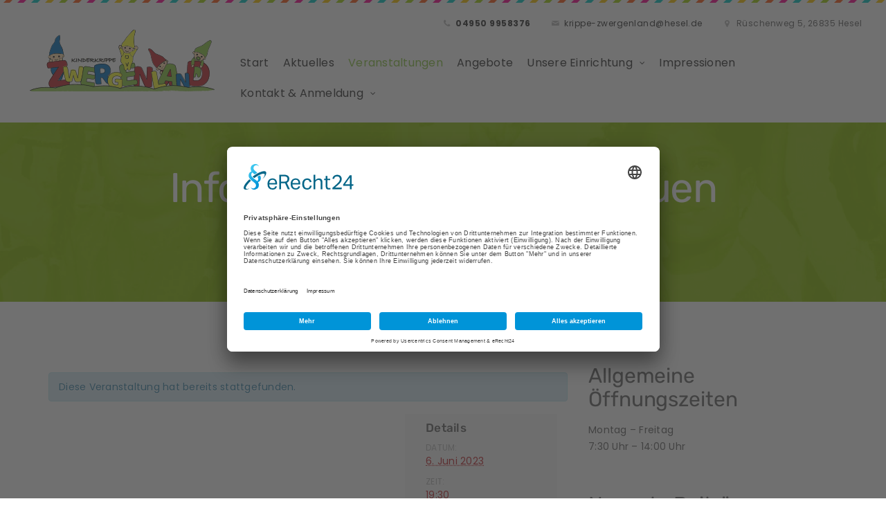

--- FILE ---
content_type: text/html; charset=UTF-8
request_url: https://krippe-zwergenland.hesel.de/veranstaltung/infoelternabend-fuer-die-neuen-krippeneltern-2/
body_size: 11952
content:
<!DOCTYPE html>
<!--[if (gte IE 9)|!(IE)]><!--> <html class="not-ie no-js" dir="ltr" lang="de"
	prefix="og: https://ogp.me/ns#" >  <!--<![endif]-->
<head>
	<script id="usercentrics-cmp" async data-eu-mode="true" data-settings-id="jy4o-rp6I" src="https://app.eu.usercentrics.eu/browser-ui/latest/loader.js"></script>
	<script type="application/javascript" src="https://sdp.eu.usercentrics.eu/latest/uc-block.bundle.js"></script>
	<!-- Basic Page Needs
    ==================================================== -->
	<meta charset="UTF-8" />
	<!--[if IE]><meta http-equiv='X-UA-Compatible' content='IE=edge,chrome=1'><![endif]-->
	<link rel="profile" href="http://gmpg.org/xfn/11" />
	<link rel="pingback" href="https://krippe-zwergenland.hesel.de/xmlrpc.php" />

	<!-- Mobile Specific Metas
	==================================================== -->
	<meta name="viewport" content="width=device-width, initial-scale=1">

	<title>Infoelternabend für die neuen Krippeneltern - Krippe Zwergenland</title>

		<!-- All in One SEO 4.3.9 - aioseo.com -->
		<meta name="robots" content="max-image-preview:large" />
		<link rel="canonical" href="https://krippe-zwergenland.hesel.de/veranstaltung/infoelternabend-fuer-die-neuen-krippeneltern-2/" />
		<meta name="generator" content="All in One SEO (AIOSEO) 4.3.9" />
		<meta property="og:locale" content="de_DE" />
		<meta property="og:site_name" content="Krippe Zwergenland - Herzlich willkommen in unserer Kinderkrippe" />
		<meta property="og:type" content="article" />
		<meta property="og:title" content="Infoelternabend für die neuen Krippeneltern - Krippe Zwergenland" />
		<meta property="og:url" content="https://krippe-zwergenland.hesel.de/veranstaltung/infoelternabend-fuer-die-neuen-krippeneltern-2/" />
		<meta property="article:published_time" content="2023-02-21T13:20:38+00:00" />
		<meta property="article:modified_time" content="2023-02-21T13:20:38+00:00" />
		<meta name="twitter:card" content="summary_large_image" />
		<meta name="twitter:title" content="Infoelternabend für die neuen Krippeneltern - Krippe Zwergenland" />
		<script type="application/ld+json" class="aioseo-schema">
			{"@context":"https:\/\/schema.org","@graph":[{"@type":"BreadcrumbList","@id":"https:\/\/krippe-zwergenland.hesel.de\/veranstaltung\/infoelternabend-fuer-die-neuen-krippeneltern-2\/#breadcrumblist","itemListElement":[{"@type":"ListItem","@id":"https:\/\/krippe-zwergenland.hesel.de\/#listItem","position":1,"item":{"@type":"WebPage","@id":"https:\/\/krippe-zwergenland.hesel.de\/","name":"Home","description":"Herzlich willkommen in unserer Kinderkrippe","url":"https:\/\/krippe-zwergenland.hesel.de\/"},"nextItem":"https:\/\/krippe-zwergenland.hesel.de\/veranstaltung\/infoelternabend-fuer-die-neuen-krippeneltern-2\/#listItem"},{"@type":"ListItem","@id":"https:\/\/krippe-zwergenland.hesel.de\/veranstaltung\/infoelternabend-fuer-die-neuen-krippeneltern-2\/#listItem","position":2,"item":{"@type":"WebPage","@id":"https:\/\/krippe-zwergenland.hesel.de\/veranstaltung\/infoelternabend-fuer-die-neuen-krippeneltern-2\/","name":"Infoelternabend f\u00fcr die neuen Krippeneltern","url":"https:\/\/krippe-zwergenland.hesel.de\/veranstaltung\/infoelternabend-fuer-die-neuen-krippeneltern-2\/"},"previousItem":"https:\/\/krippe-zwergenland.hesel.de\/#listItem"}]},{"@type":"Organization","@id":"https:\/\/krippe-zwergenland.hesel.de\/#organization","name":"Krippe Zwergenland","url":"https:\/\/krippe-zwergenland.hesel.de\/"},{"@type":"Person","@id":"https:\/\/krippe-zwergenland.hesel.de\/author\/leitung\/#author","url":"https:\/\/krippe-zwergenland.hesel.de\/author\/leitung\/","name":"Daniela Reiners","image":{"@type":"ImageObject","@id":"https:\/\/krippe-zwergenland.hesel.de\/veranstaltung\/infoelternabend-fuer-die-neuen-krippeneltern-2\/#authorImage","url":"https:\/\/secure.gravatar.com\/avatar\/927bf021ede150118e31ed0d1d6f17c9?s=96&d=mm&r=g","width":96,"height":96,"caption":"Daniela Reiners"}},{"@type":"WebPage","@id":"https:\/\/krippe-zwergenland.hesel.de\/veranstaltung\/infoelternabend-fuer-die-neuen-krippeneltern-2\/#webpage","url":"https:\/\/krippe-zwergenland.hesel.de\/veranstaltung\/infoelternabend-fuer-die-neuen-krippeneltern-2\/","name":"Infoelternabend f\u00fcr die neuen Krippeneltern - Krippe Zwergenland","inLanguage":"de-DE-formal","isPartOf":{"@id":"https:\/\/krippe-zwergenland.hesel.de\/#website"},"breadcrumb":{"@id":"https:\/\/krippe-zwergenland.hesel.de\/veranstaltung\/infoelternabend-fuer-die-neuen-krippeneltern-2\/#breadcrumblist"},"author":{"@id":"https:\/\/krippe-zwergenland.hesel.de\/author\/leitung\/#author"},"creator":{"@id":"https:\/\/krippe-zwergenland.hesel.de\/author\/leitung\/#author"},"datePublished":"2023-02-21T13:20:38+00:00","dateModified":"2023-02-21T13:20:38+00:00"},{"@type":"WebSite","@id":"https:\/\/krippe-zwergenland.hesel.de\/#website","url":"https:\/\/krippe-zwergenland.hesel.de\/","name":"Krippe Zwergenland","description":"Herzlich willkommen in unserer Kinderkrippe","inLanguage":"de-DE-formal","publisher":{"@id":"https:\/\/krippe-zwergenland.hesel.de\/#organization"}}]}
		</script>
		<!-- All in One SEO -->

<link rel='dns-prefetch' href='//www.google.com' />
<link rel='dns-prefetch' href='//s.w.org' />
<link rel="alternate" type="application/rss+xml" title="Krippe Zwergenland &raquo; Feed" href="https://krippe-zwergenland.hesel.de/feed/" />
<link rel="alternate" type="application/rss+xml" title="Krippe Zwergenland &raquo; Kommentar-Feed" href="https://krippe-zwergenland.hesel.de/comments/feed/" />
<link rel="alternate" type="text/calendar" title="Krippe Zwergenland &raquo; iCal Feed" href="https://krippe-zwergenland.hesel.de/veranstaltungen/?ical=1" />
		<script type="text/javascript">
			window._wpemojiSettings = {"baseUrl":"https:\/\/s.w.org\/images\/core\/emoji\/11\/72x72\/","ext":".png","svgUrl":"https:\/\/s.w.org\/images\/core\/emoji\/11\/svg\/","svgExt":".svg","source":{"concatemoji":"https:\/\/krippe-zwergenland.hesel.de\/wp-includes\/js\/wp-emoji-release.min.js?ver=4.9.28"}};
			!function(e,a,t){var n,r,o,i=a.createElement("canvas"),p=i.getContext&&i.getContext("2d");function s(e,t){var a=String.fromCharCode;p.clearRect(0,0,i.width,i.height),p.fillText(a.apply(this,e),0,0);e=i.toDataURL();return p.clearRect(0,0,i.width,i.height),p.fillText(a.apply(this,t),0,0),e===i.toDataURL()}function c(e){var t=a.createElement("script");t.src=e,t.defer=t.type="text/javascript",a.getElementsByTagName("head")[0].appendChild(t)}for(o=Array("flag","emoji"),t.supports={everything:!0,everythingExceptFlag:!0},r=0;r<o.length;r++)t.supports[o[r]]=function(e){if(!p||!p.fillText)return!1;switch(p.textBaseline="top",p.font="600 32px Arial",e){case"flag":return s([55356,56826,55356,56819],[55356,56826,8203,55356,56819])?!1:!s([55356,57332,56128,56423,56128,56418,56128,56421,56128,56430,56128,56423,56128,56447],[55356,57332,8203,56128,56423,8203,56128,56418,8203,56128,56421,8203,56128,56430,8203,56128,56423,8203,56128,56447]);case"emoji":return!s([55358,56760,9792,65039],[55358,56760,8203,9792,65039])}return!1}(o[r]),t.supports.everything=t.supports.everything&&t.supports[o[r]],"flag"!==o[r]&&(t.supports.everythingExceptFlag=t.supports.everythingExceptFlag&&t.supports[o[r]]);t.supports.everythingExceptFlag=t.supports.everythingExceptFlag&&!t.supports.flag,t.DOMReady=!1,t.readyCallback=function(){t.DOMReady=!0},t.supports.everything||(n=function(){t.readyCallback()},a.addEventListener?(a.addEventListener("DOMContentLoaded",n,!1),e.addEventListener("load",n,!1)):(e.attachEvent("onload",n),a.attachEvent("onreadystatechange",function(){"complete"===a.readyState&&t.readyCallback()})),(n=t.source||{}).concatemoji?c(n.concatemoji):n.wpemoji&&n.twemoji&&(c(n.twemoji),c(n.wpemoji)))}(window,document,window._wpemojiSettings);
		</script>
		<style type="text/css">
img.wp-smiley,
img.emoji {
	display: inline !important;
	border: none !important;
	box-shadow: none !important;
	height: 1em !important;
	width: 1em !important;
	margin: 0 .07em !important;
	vertical-align: -0.1em !important;
	background: none !important;
	padding: 0 !important;
}
</style>
<link rel='stylesheet' id='validate-engine-css-css'  href='https://krippe-zwergenland.hesel.de/wp-content/plugins/wysija-newsletters/css/validationEngine.jquery.css?ver=2.13' type='text/css' media='all' />
<link rel='stylesheet' id='js_composer_front-css'  href='https://krippe-zwergenland.hesel.de/wp-content/plugins/js_composer/assets/css/js_composer.min.css?ver=6.0.2' type='text/css' media='all' />
<link rel='stylesheet' id='superowly_js_composer_front-css'  href='https://krippe-zwergenland.hesel.de/wp-content/themes/superowly/config-composer/assets/css/css_composer_front.css?ver=6.0.2' type='text/css' media='all' />
<link rel='stylesheet' id='tribe-accessibility-css-css'  href='https://krippe-zwergenland.hesel.de/wp-content/plugins/the-events-calendar/common/src/resources/css/accessibility.min.css?ver=4.10.3' type='text/css' media='all' />
<link rel='stylesheet' id='tribe-events-full-calendar-style-css'  href='https://krippe-zwergenland.hesel.de/wp-content/plugins/the-events-calendar/src/resources/css/tribe-events-full.min.css?ver=4.9.14' type='text/css' media='all' />
<link rel='stylesheet' id='tribe-events-custom-jquery-styles-css'  href='https://krippe-zwergenland.hesel.de/wp-content/plugins/the-events-calendar/vendor/jquery/smoothness/jquery-ui-1.8.23.custom.css?ver=4.9.14' type='text/css' media='all' />
<link rel='stylesheet' id='tribe-events-bootstrap-datepicker-css-css'  href='https://krippe-zwergenland.hesel.de/wp-content/plugins/the-events-calendar/vendor/bootstrap-datepicker/css/bootstrap-datepicker.standalone.min.css?ver=4.9.14' type='text/css' media='all' />
<link rel='stylesheet' id='tribe-events-calendar-style-css'  href='https://krippe-zwergenland.hesel.de/wp-content/plugins/the-events-calendar/src/resources/css/tribe-events-theme.min.css?ver=4.9.14' type='text/css' media='all' />
<link rel='stylesheet' id='tribe-events-calendar-full-mobile-style-css'  href='https://krippe-zwergenland.hesel.de/wp-content/plugins/the-events-calendar/src/resources/css/tribe-events-full-mobile.min.css?ver=4.9.14' type='text/css' media='only screen and (max-width: 768px)' />
<link rel='stylesheet' id='tribe-common-skeleton-style-css'  href='https://krippe-zwergenland.hesel.de/wp-content/plugins/the-events-calendar/common/src/resources/css/common-skeleton.min.css?ver=4.10.3' type='text/css' media='all' />
<link rel='stylesheet' id='tribe-tooltip-css'  href='https://krippe-zwergenland.hesel.de/wp-content/plugins/the-events-calendar/common/src/resources/css/tooltip.min.css?ver=4.10.3' type='text/css' media='all' />
<link rel='stylesheet' id='tribe-events-calendar-mobile-style-css'  href='https://krippe-zwergenland.hesel.de/wp-content/plugins/the-events-calendar/src/resources/css/tribe-events-theme-mobile.min.css?ver=4.9.14' type='text/css' media='only screen and (max-width: 768px)' />
<link rel='stylesheet' id='tribe-events-calendar-override-style-css'  href='https://krippe-zwergenland.hesel.de/wp-content/themes/superowly/tribe-events/tribe-events.css?ver=4.9.14' type='text/css' media='all' />
<link rel='stylesheet' id='contact-form-7-css'  href='https://krippe-zwergenland.hesel.de/wp-content/themes/superowly/config-contact-form-7/assets/css/style.css?ver=5.1.7' type='text/css' media='all' />
<link rel='stylesheet' id='mptt-style-css'  href='https://krippe-zwergenland.hesel.de/wp-content/plugins/mp-timetable/media/css/style.css?ver=2.3.6' type='text/css' media='all' />
<link rel='stylesheet' id='rs-plugin-settings-css'  href='https://krippe-zwergenland.hesel.de/wp-content/plugins/revslider/public/assets/css/settings.css?ver=5.4.6.4' type='text/css' media='all' />
<style id='rs-plugin-settings-inline-css' type='text/css'>
#rs-demo-id {}
</style>
<style id='woocommerce-inline-inline-css' type='text/css'>
.woocommerce form .form-row .required { visibility: visible; }
</style>
<link rel='stylesheet' id='superowly-style-css'  href='https://krippe-zwergenland.hesel.de/wp-content/themes/superowly/style.css?ver=4.9.28' type='text/css' media='all' />
<link rel='stylesheet' id='child-style-css'  href='https://krippe-zwergenland.hesel.de/wp-content/themes/superowly-child/style.css?ver=4.9.28' type='text/css' media='all' />
<link rel='stylesheet' id='fancybox-buttons-css'  href='https://krippe-zwergenland.hesel.de/wp-content/themes/superowly/js/fancybox/helpers/jquery.fancybox-buttons.css?ver=4.9.28' type='text/css' media='all' />
<link rel='stylesheet' id='fancybox-thumbs-css'  href='https://krippe-zwergenland.hesel.de/wp-content/themes/superowly/js/fancybox/helpers/jquery.fancybox-thumbs.css?ver=4.9.28' type='text/css' media='all' />
<link rel='stylesheet' id='fancybox-css'  href='https://krippe-zwergenland.hesel.de/wp-content/themes/superowly/js/fancybox/jquery.fancybox.css?ver=4.9.28' type='text/css' media='all' />
<link rel='stylesheet' id='owlcarousel-css'  href='https://krippe-zwergenland.hesel.de/wp-content/themes/superowly/js/owlcarousel/owl.carousel.css?ver=4.9.28' type='text/css' media='all' />
<link rel='stylesheet' id='linea-ecommerce-css'  href='https://krippe-zwergenland.hesel.de/wp-content/themes/superowly/fonts/linea-ecommerce/styles.css?ver=4.9.28' type='text/css' media='all' />
<link rel='stylesheet' id='jquery-arcticmodal-css'  href='https://krippe-zwergenland.hesel.de/wp-content/themes/superowly/css/jquery.arcticmodal-0.3.css?ver=4.9.28' type='text/css' media='all' />
<link rel='stylesheet' id='fontello-css'  href='https://krippe-zwergenland.hesel.de/wp-content/themes/superowly/css/fontello.css' type='text/css' media='all' />
<link rel='stylesheet' id='superowly-demofonts-css'  href='https://krippe-zwergenland.hesel.de/wp-content/themes/superowly/fonts/demo-files/demo.css' type='text/css' media='all' />
<link rel='stylesheet' id='bootstrap-css'  href='https://krippe-zwergenland.hesel.de/wp-content/themes/superowly/css/bootstrap.min.css' type='text/css' media='all' />
<link rel='stylesheet' id='superowly-skin-css'  href='https://krippe-zwergenland.hesel.de/wp-content/uploads/dynamic_superowly_dir/skin_1.css?ver=5ea31a750d7c2' type='text/css' media='all' />
<link rel='stylesheet' id='superowly-layout-css'  href='https://krippe-zwergenland.hesel.de/wp-content/themes/superowly/css/responsive.css' type='text/css' media='all' />
<link rel='stylesheet' id='superowly-google-fonts-css'  href='https://krippe-zwergenland.hesel.de/wp-content/google-fonts/poppins-rubik.css?ver=4.9.28' type='text/css' media='all' />
<link rel='stylesheet' id='superowly-woocommerce-mod-css'  href='https://krippe-zwergenland.hesel.de/wp-content/themes/superowly/config-woocommerce/assets/css/woocommerce-mod.css?ver=4.9.28' type='text/css' media='all' />
<!--[if lt IE 9]>
<link rel='stylesheet' id='vc_lte_ie9-css'  href='https://krippe-zwergenland.hesel.de/wp-content/plugins/js_composer/assets/css/vc_lte_ie9.min.css?ver=6.0.2' type='text/css' media='screen' />
<![endif]-->
<link rel='stylesheet' id='vc_plugin_table_style_css-css'  href='https://krippe-zwergenland.hesel.de/wp-content/plugins/easy_tables/assets/css/style.css?ver=1.0.0' type='text/css' media='all' />
<link rel='stylesheet' id='vc_plugin_themes_css-css'  href='https://krippe-zwergenland.hesel.de/wp-content/plugins/easy_tables/assets/css/themes.css?ver=4.9.28' type='text/css' media='all' />
<link rel='stylesheet' id='superowly-vc-table-css'  href='https://krippe-zwergenland.hesel.de/wp-content/themes/superowly/config-plugins/plugins/table/css/vc-mod-table.css?ver=4.9.28' type='text/css' media='all' />
<script type='text/javascript'>
/* <![CDATA[ */
var bmFontBlocker = {"root":"https:\/\/krippe-zwergenland.hesel.de\/wp-json\/","replace_url":"krippe-zwergenland.hesel.de\/wp-json\/bm\/gfonts\/google-font","block_gfonts":"1"};
/* ]]> */
</script>
<script type='text/javascript' src='https://krippe-zwergenland.hesel.de/wp-content/plugins/bm-gfonts/assets/js/font-blocker.js?ver=1.1.0'></script>
<script type='text/javascript'>
/* <![CDATA[ */
var superowly_global_vars = {"template_base_uri":"https:\/\/krippe-zwergenland.hesel.de\/wp-content\/themes\/superowly\/","site_url":"https:\/\/krippe-zwergenland.hesel.de","ajax_nonce":"2f645b0cf7","ajaxurl":"https:\/\/krippe-zwergenland.hesel.de\/wp-admin\/admin-ajax.php","coundown_y":"years","coundown_m":"month","coundown_w":"weeks","coundown_d":"days","coundown_h":"hours","coundown_min":"min","coundown_s":"sec","ajax_loader_url":"https:\/\/krippe-zwergenland.hesel.de\/wp-content\/themes\/superowly\/images\/ajax-loader.gif","rtl":"0"};
/* ]]> */
</script>
<script type='text/javascript' src='https://krippe-zwergenland.hesel.de/wp-includes/js/jquery/jquery.js?ver=1.12.4'></script>
<script type='text/javascript' src='https://krippe-zwergenland.hesel.de/wp-includes/js/jquery/jquery-migrate.min.js?ver=1.4.1'></script>
<script type='text/javascript' src='https://krippe-zwergenland.hesel.de/wp-content/plugins/the-events-calendar/vendor/php-date-formatter/js/php-date-formatter.min.js?ver=4.9.14'></script>
<script type='text/javascript' src='https://krippe-zwergenland.hesel.de/wp-content/plugins/the-events-calendar/common/vendor/momentjs/moment.min.js?ver=4.10.3'></script>
<script type='text/javascript'>
/* <![CDATA[ */
var tribe_dynamic_help_text = {"date_with_year":"j. F Y","date_no_year":"j. F","datepicker_format":"d\/m\/Y","datepicker_format_index":"4","days":["Sonntag","Montag","Dienstag","Mittwoch","Donnerstag","Freitag","Samstag"],"daysShort":["So.","Mo.","Di.","Mi.","Do.","Fr.","Sa."],"months":["Januar","Februar","M\u00e4rz","April","Mai","Juni","Juli","August","September","Oktober","November","Dezember"],"monthsShort":["Jan","Feb","Mar","Apr","Mai","Jun","Jul","Aug","Sep","Oct","Nov","Dec"],"msgs":"[\"Diese Veranstaltung findet von %%starttime%% bis %%endtime%% am %%startdatenoyear%% statt.\",\"Diese Veranstaltung findet um %%starttime%% am %%startdatenoyear%% statt.\",\"Diese ganzt\\u00e4gige Veranstaltung findet am %%startdatenoyear%% statt.\",\"Diese Veranstaltung beginnt um %%starttime%% am %%startdatenoyear%% und endet um %%endtime%% am %%enddatewithyear%%.\",\"Diese Veranstaltung beginnt um %%starttime%% am %%startdatenoyear%% und endet am %%enddatewithyear%%.\",\"Diese ganzt\\u00e4gige Veranstaltung beginnt am %%startdatenoyear%% und endet am %%enddatewithyear%%.\"]"};
/* ]]> */
</script>
<script type='text/javascript' src='https://krippe-zwergenland.hesel.de/wp-content/plugins/the-events-calendar/src/resources/js/events-dynamic.min.js?ver=4.9.14'></script>
<script type='text/javascript' src='https://krippe-zwergenland.hesel.de/wp-content/plugins/the-events-calendar/vendor/bootstrap-datepicker/js/bootstrap-datepicker.min.js?ver=4.9.14'></script>
<script type='text/javascript' src='https://krippe-zwergenland.hesel.de/wp-content/plugins/the-events-calendar/vendor/jquery-resize/jquery.ba-resize.min.js?ver=4.9.14'></script>
<script type='text/javascript' src='https://krippe-zwergenland.hesel.de/wp-content/plugins/the-events-calendar/vendor/jquery-placeholder/jquery.placeholder.min.js?ver=4.9.14'></script>
<script type='text/javascript'>
/* <![CDATA[ */
var tribe_js_config = {"permalink_settings":"\/%postname%\/","events_post_type":"tribe_events","events_base":"https:\/\/krippe-zwergenland.hesel.de\/veranstaltungen\/","update_urls":{"shortcode":{"list":true,"month":true,"day":true}},"debug":""};
/* ]]> */
</script>
<script type='text/javascript' src='https://krippe-zwergenland.hesel.de/wp-content/plugins/the-events-calendar/src/resources/js/tribe-events.min.js?ver=4.9.14'></script>
<script type='text/javascript' src='https://krippe-zwergenland.hesel.de/wp-content/plugins/the-events-calendar/src/resources/js/tribe-events-bar.min.js?ver=4.9.14'></script>
<script type='text/javascript' src='https://krippe-zwergenland.hesel.de/wp-content/plugins/revslider/public/assets/js/jquery.themepunch.tools.min.js?ver=5.4.6.4'></script>
<script type='text/javascript' src='https://krippe-zwergenland.hesel.de/wp-content/plugins/revslider/public/assets/js/jquery.themepunch.revolution.min.js?ver=5.4.6.4'></script>
<script type='text/javascript' src='https://krippe-zwergenland.hesel.de/wp-content/plugins/woocommerce/assets/js/jquery-blockui/jquery.blockUI.min.js?ver=2.70'></script>
<script type='text/javascript'>
/* <![CDATA[ */
var wc_add_to_cart_params = {"ajax_url":"\/wp-admin\/admin-ajax.php","wc_ajax_url":"\/?wc-ajax=%%endpoint%%","i18n_view_cart":"Warenkorb anzeigen","cart_url":"https:\/\/krippe-zwergenland.hesel.de","is_cart":"","cart_redirect_after_add":"no"};
/* ]]> */
</script>
<script type='text/javascript' src='https://krippe-zwergenland.hesel.de/wp-content/plugins/woocommerce/assets/js/frontend/add-to-cart.min.js?ver=3.8.3'></script>
<script type='text/javascript' src='https://krippe-zwergenland.hesel.de/wp-content/plugins/js_composer/assets/js/vendors/woocommerce-add-to-cart.js?ver=6.0.2'></script>
<script type='text/javascript' src='https://krippe-zwergenland.hesel.de/wp-content/themes/superowly/js/libs/jquery.modernizr.js?ver=4.9.28'></script>
<script type='text/javascript' src='https://krippe-zwergenland.hesel.de/wp-content/themes/superowly/js/libs/retina.min.js?ver=4.9.28'></script>
<link rel='https://api.w.org/' href='https://krippe-zwergenland.hesel.de/wp-json/' />
<link rel="wlwmanifest" type="application/wlwmanifest+xml" href="https://krippe-zwergenland.hesel.de/wp-includes/wlwmanifest.xml" /> 
<link rel='prev' title='Kroko &#038; die Zahngesundheit' href='https://krippe-zwergenland.hesel.de/veranstaltung/kroko-die-zahngesundheit/' />
<link rel='next' title='Schnuppernachmittag für die neuen Krippenkinder' href='https://krippe-zwergenland.hesel.de/veranstaltung/schnuppernachmittag-fuer-die-neuen-krippenkinder-2/' />
<meta name="generator" content="WordPress 4.9.28" />
<meta name="generator" content="WooCommerce 3.8.3" />
<link rel='shortlink' href='https://krippe-zwergenland.hesel.de/?p=3382' />
<link rel="alternate" type="application/json+oembed" href="https://krippe-zwergenland.hesel.de/wp-json/oembed/1.0/embed?url=https%3A%2F%2Fkrippe-zwergenland.hesel.de%2Fveranstaltung%2Finfoelternabend-fuer-die-neuen-krippeneltern-2%2F" />
<link rel="alternate" type="text/xml+oembed" href="https://krippe-zwergenland.hesel.de/wp-json/oembed/1.0/embed?url=https%3A%2F%2Fkrippe-zwergenland.hesel.de%2Fveranstaltung%2Finfoelternabend-fuer-die-neuen-krippeneltern-2%2F&#038;format=xml" />
<noscript><style type="text/css">.mptt-shortcode-wrapper .mptt-shortcode-table:first-of-type{display:table!important}.mptt-shortcode-wrapper .mptt-shortcode-table .mptt-event-container:hover{height:auto!important;min-height:100%!important}body.mprm_ie_browser .mptt-shortcode-wrapper .mptt-event-container{height:auto!important}@media (max-width:767px){.mptt-shortcode-wrapper .mptt-shortcode-table:first-of-type{display:none!important}}</style></noscript><meta name="tec-api-version" content="v1"><meta name="tec-api-origin" content="https://krippe-zwergenland.hesel.de"><link rel="https://theeventscalendar.com/" href="https://krippe-zwergenland.hesel.de/wp-json/tribe/events/v1/events/3382" />		<style type="text/css">
			
			
			
					</style>

		<noscript><style>.woocommerce-product-gallery{ opacity: 1 !important; }</style></noscript>
	<meta name="generator" content="Powered by WPBakery Page Builder - drag and drop page builder for WordPress."/>
<script type="application/ld+json">
[{"@context":"http://schema.org","@type":"Event","name":"Infoelternabend f\u00fcr die neuen Krippeneltern","description":"","url":"https://krippe-zwergenland.hesel.de/veranstaltung/infoelternabend-fuer-die-neuen-krippeneltern-2/","startDate":"2023-06-06T19:30:00+02:00","endDate":"2023-06-06T19:30:00+02:00","performer":"Organization"}]
</script><meta name="generator" content="Powered by Slider Revolution 5.4.6.4 - responsive, Mobile-Friendly Slider Plugin for WordPress with comfortable drag and drop interface." />
<link rel="icon" href="https://krippe-zwergenland.hesel.de/wp-content/uploads/2019/07/Login_99x87.png" sizes="32x32" />
<link rel="icon" href="https://krippe-zwergenland.hesel.de/wp-content/uploads/2019/07/Login_99x87.png" sizes="192x192" />
<link rel="apple-touch-icon-precomposed" href="https://krippe-zwergenland.hesel.de/wp-content/uploads/2019/07/Login_99x87.png" />
<meta name="msapplication-TileImage" content="https://krippe-zwergenland.hesel.de/wp-content/uploads/2019/07/Login_99x87.png" />
<script type="text/javascript">function setREVStartSize(e){
				try{ var i=jQuery(window).width(),t=9999,r=0,n=0,l=0,f=0,s=0,h=0;					
					if(e.responsiveLevels&&(jQuery.each(e.responsiveLevels,function(e,f){f>i&&(t=r=f,l=e),i>f&&f>r&&(r=f,n=e)}),t>r&&(l=n)),f=e.gridheight[l]||e.gridheight[0]||e.gridheight,s=e.gridwidth[l]||e.gridwidth[0]||e.gridwidth,h=i/s,h=h>1?1:h,f=Math.round(h*f),"fullscreen"==e.sliderLayout){var u=(e.c.width(),jQuery(window).height());if(void 0!=e.fullScreenOffsetContainer){var c=e.fullScreenOffsetContainer.split(",");if (c) jQuery.each(c,function(e,i){u=jQuery(i).length>0?u-jQuery(i).outerHeight(!0):u}),e.fullScreenOffset.split("%").length>1&&void 0!=e.fullScreenOffset&&e.fullScreenOffset.length>0?u-=jQuery(window).height()*parseInt(e.fullScreenOffset,0)/100:void 0!=e.fullScreenOffset&&e.fullScreenOffset.length>0&&(u-=parseInt(e.fullScreenOffset,0))}f=u}else void 0!=e.minHeight&&f<e.minHeight&&(f=e.minHeight);e.c.closest(".rev_slider_wrapper").css({height:f})					
				}catch(d){console.log("Failure at Presize of Slider:"+d)}
			};</script>
		<style type="text/css" id="wp-custom-css">
			.dsgvo h2 {
    font-size: 23px;
    margin-top: 0;
    margin-bottom: 5px;
}
.dsgvo h3 {
    font-size: 20px;
    margin-top: 0;
}
.dsgvo h4 {
    font-size: 16px;
    font-weight: bold;
}
.grecaptcha-badge {
    display: none !important;
}
.go-to-top {
    bottom: 35px !important;
}

@media only screen and (max-width: 992px){
	#eltern .vc_col-sm-6 {
    width: 100% !important;
	}
}		</style>
	<noscript><style type="text/css"> .wpb_animate_when_almost_visible { opacity: 1; }</style></noscript>
</head>


<body class="tribe_events-template-default single single-tribe_events postid-3382 sp-header-type-4 loading-overlay-1 shadow-button-1 woocommerce-no-js tribe-no-js tribe-filter-live wpb-js-composer js-comp-ver-6.0.2 vc_responsive events-single tribe-events-style-full tribe-events-style-theme tribe-theme-parent-superowly tribe-theme-child-superowly-child page-template-page-php singular">

<div class="loader sp-preloader"></div>
<div id="wrapper" class="wrapper-container sp-wide-layout-type">

	    <nav id="mobile-advanced" class="mobile-advanced"></nav>

		
		<!-- - - - - - - - - - - - - - Header - - - - - - - - - - - - - - - - -->

		<header id="header" class="sp-header sp-type-4 header-sticky-1 header">
			
<!-- - - - - - - - - - - - - - Header Section - - - - - - - - - - - - - - - - -->



			<!-- search-form -->
    	<div class="searchform-wrap">
	        <div class="vc-child h-inherit relative">

	          <form method="get" id="searchform" action="https://krippe-zwergenland.hesel.de/">
	            <input type="text" name="s"  placeholder="Start typing..." value="">
	            <button type="submit"></button>
	          </form>

	        </div>
	        <button class="close-search-form"></button>
	    </div>
	

	<!-- top-header -->
    <div class="top-header">
	
		<div class="menu-holder">
	            
			<div class="menu-wrap">

				<div class="table-row">
				
					<!-- logo -->
					<div class="logo-wrap">
					
				<a class="sp-logo logo" href="https://krippe-zwergenland.hesel.de/" title="Krippe Zwergenland - Herzlich willkommen in unserer Kinderkrippe" rel="home">
					<img class="sp-standard-logo" src="//krippe-zwergenland.hesel.de/wp-content/uploads/2019/07/Krippe_ZL_Logo.png" alt="Krippe Zwergenland" /><img class="sp-sticky-logo" src="//krippe-zwergenland.hesel.de/wp-content/uploads/2019/07/Krippe_ZL_Logo.png" alt="Krippe Zwergenland" />				</a>

							</div>
					
					<!-- Menu & TopBar -->
					<div class="nav-item">
					
						<!-- Top Bar -->
												
						<div class="contact-info-menu">
						
													<div class="contact-info-item">
								<i class="icon-phone"></i>
																<a class="header-phone1" href="callto:04950 9958376"><b>04950 9958376</b></a>
																
															</div>
							
						
													<div class="contact-info-item">
								<i class="icon-mail-1"></i>
								<a href="mailto:kri&#112;%70&#101;-%7a%77e%72%67e%6e%6c&#97;&#110;&#100;%40h&#101;s%65%6c%2e&#100;e">krippe-zwergenland@hesel.de</a>
							</div>
								
						
													<div class="contact-info-item">
								<i class="icon-location"></i>
								<span>Rüschenweg 5, 26835 Hesel</span>
							</div>						
							
						
												
						
														
														
							
						</div>
						
												
						
						<!-- - - - - - - - - - - - - - Navigation - - - - - - - - - - - - - - - - -->
						<nav id="main-navigation" class="sp-nav-wrap main-navigation">
						<ul id="menu-primary-menu" class="sp-navigation clearfix"><li id="menu-item-1410" class="menu-item menu-item-type-post_type menu-item-object-page menu-item-home menu-item-1410"><a href="https://krippe-zwergenland.hesel.de/">Start</a></li>
<li id="menu-item-1451" class="menu-item menu-item-type-post_type menu-item-object-page menu-item-1451"><a href="https://krippe-zwergenland.hesel.de/aktuelles/">Aktuelles</a></li>
<li id="menu-item-1338" class="menu-item menu-item-type-custom menu-item-object-custom current-menu-item current_page_item menu-item-1338"><a href="https://krippe-zwergenland.hesel.de/veranstaltungen/">Veranstaltungen</a></li>
<li id="menu-item-1386" class="menu-item menu-item-type-post_type menu-item-object-page menu-item-1386"><a href="https://krippe-zwergenland.hesel.de/angebote/">Angebote</a></li>
<li id="menu-item-1527" class="menu-item menu-item-type-post_type menu-item-object-page menu-item-has-children menu-item-1527"><a href="https://krippe-zwergenland.hesel.de/unsere-einrichtung/">Unsere Einrichtung</a>
<ul class="sub-menu">
	<li id="menu-item-1614" class="menu-item menu-item-type-custom menu-item-object-custom menu-item-1614"><a href="https://krippe-zwergenland.hesel.de/unsere-einrichtung/">Das Zwergenland</a></li>
	<li id="menu-item-1597" class="menu-item menu-item-type-post_type menu-item-object-page menu-item-1597"><a href="https://krippe-zwergenland.hesel.de/downloads/">Downloads</a></li>
</ul>
</li>
<li id="menu-item-1476" class="menu-item menu-item-type-post_type menu-item-object-page menu-item-1476"><a href="https://krippe-zwergenland.hesel.de/impressionen/">Impressionen</a></li>
<li id="menu-item-1450" class="menu-item menu-item-type-post_type menu-item-object-page menu-item-has-children menu-item-1450"><a href="https://krippe-zwergenland.hesel.de/kontakt-anmeldung/">Kontakt &#038; Anmeldung</a>
<ul class="sub-menu">
	<li id="menu-item-3316" class="menu-item menu-item-type-custom menu-item-object-custom menu-item-3316"><a target="_blank" href="http://kita.sghesel.de">Elternportal</a></li>
</ul>
</li>
</ul>						</nav>
						
						
												<div class="search-holder">
							<button class="search-button"></button>
						</div>
							
						
												  
							  							  
							  								
							  <div class="shop-cart">
							  
								<button class="sc-cart-btn dropdown-invoker"><span class="icon icon-ecommerce-basket" data-amount="0"></span></button>
							  
							    <div class="shopping-cart dropdown-window reverse">
								<div class="widget_shopping_cart_content products-holder"></div>
								</div>
							  
							  </div>
							  
							  							  
												
													<a class="btn btn-style-2" href="https://krippe-zwergenland.hesel.de/kontakt-anmeldung/">Anmelden</a>
											
					
					</div>
					
					
					
				</div>

	        </div>

	    </div>

    </div>	
	

<!-- bottom-separator -->
<div class="bottom-separator"></div>	
		</header>

		<!-- - - - - - - - - - - - - - / Header - - - - - - - - - - - - - - -->

		

	
			<div class="breadcrumbs-wrap" style="text-align:center;background-image:url(//krippe-zwergenland.hesel.de/wp-content/uploads/2019/07/banner.png);background-repeat:;background-size:;background-attachment:;background-position:;background-color:#f6f6f6;color:#ffffff;">

			<div class="container">
			
				
					<h1 style="color:#ffffff" class='sp-page-title page-title '>Infoelternabend für die neuen Krippeneltern</h1>
						
				
			</div></div>
			
	<!-- - - - - - - - - - - - - Page Content - - - - - - - - - - - - - -->

	<div id="content" class="sp-page-content-wrap sp-right-sidebar">

		
			<div class="container">

				<div class="row">

					<main id="main" class="col-md-8 col-sm-12">

		
<!-- - - - - - - - - - - - - Page - - - - - - - - - - - - - - - -->


	
		<div class="entry-content">
			<div id="tribe-events" class="tribe-no-js" data-live_ajax="1" data-datepicker_format="4" data-category="" data-featured=""><div class="tribe-events-before-html"></div><span class="tribe-events-ajax-loading"><img class="tribe-events-spinner-medium" src="https://krippe-zwergenland.hesel.de/wp-content/plugins/the-events-calendar/src/resources/images/tribe-loading.gif" alt="Lade Veranstaltungen " /></span>
<div id="tribe-events-content" class="tribe-events-single">
	
	<!-- Notices -->
	<div class="tribe-events-notices"><ul><li>Diese Veranstaltung hat bereits stattgefunden.</li></ul></div>
			<div id="post-3382" class="col-md-8 post-3382 tribe_events type-tribe_events status-publish hentry">
			<!-- Event featured image, but exclude link -->
			
			<!-- Event content -->
						<div class="tribe-events-single-event-description tribe-events-content">
							</div>
			<!-- .tribe-events-single-event-description -->
			<div class="tribe-events-cal-links share style-2"><div class="other-options"><a class="tribe-events-gcal tribe-events-button" href="https://www.google.com/calendar/event?action=TEMPLATE&text=Infoelternabend+f%C3%BCr+die+neuen+Krippeneltern&dates=20230606T193000/20230606T193000&details&location&trp=false&sprop=website:https://krippe-zwergenland.hesel.de&ctz=Europe%2FBerlin" title="Add to Google Calendar">+ Karte exportieren </a><a class="tribe-events-ical tribe-events-button" href="https://krippe-zwergenland.hesel.de/veranstaltung/infoelternabend-fuer-die-neuen-krippeneltern-2/?ical=1">+ Kalender exportieren </a></div>			<a href="javascript:void(0)" data-post-id="3382" data-modal-action="superowly_action_post_share" data-modal-nonce="b5cded03ae" class="post-share-button share-link"><i class="licon-share2"></i></a>
			</div>
			
		</div> <!-- #post-x -->
		
		<aside id="sidebar" class="col-md-4">
			<!-- Event meta -->
						
	<div class="tribe-events-single-section tribe-events-event-meta primary tribe-clearfix">


			<div class="tribe-events-single-section tribe-events-event-meta secondary tribe-clearfix">
		
	<div class="widget widget-map">
	
		
		
	
<div class="tribe-events-meta-group tribe-events-meta-group-details">
	<h3 class="tribe-events-single-section-title"> Details </h3>
	<dl>

		
			<dt> Datum: </dt>
			<dd>
				<abbr class="tribe-events-abbr tribe-events-start-date published dtstart" title="2023-06-06"> 6. Juni 2023 </abbr>
			</dd>

			<dt> Zeit: </dt>
			<dd>
				<div class="tribe-events-abbr tribe-events-start-time published dtstart" title="2023-06-06">
					19:30				</div>
			</dd>

		
		
		
		
		
			</dl>
</div>
	
		
	
		
	</div>
	
			</div>
	

	</div>

					</aside>
		
			
	<!-- Event footer -->
	<div id="tribe-events-footer" class="entries-nav" >
		<!-- Navigation -->
		<h3 class="tribe-events-visuallyhidden">Veranstaltung Navigation</h3>
		
			<div class="tribe-events-nav-previous"><a href="https://krippe-zwergenland.hesel.de/veranstaltung/kroko-die-zahngesundheit/">Kroko &#038; die Zahngesundheit</a></div>
			
			<a class="btn type-2 btn-style-6 btn-size" href="https://krippe-zwergenland.hesel.de/veranstaltungen/"> Alle Veranstaltungen</a>
			
			<div class="tribe-events-nav-next"><a href="https://krippe-zwergenland.hesel.de/veranstaltung/schnuppernachmittag-fuer-die-neuen-krippenkinder-2/">Schnuppernachmittag für die neuen Krippenkinder</a></div>

		<!-- .tribe-events-sub-nav -->
	</div>
	<!-- #tribe-events-footer -->

</div><!-- #tribe-events-content -->

<section class="section_related_events full-width-bg">
				
	<div class="related-events">
		
		
		<h3>Weitere Veranstaltungen</h3>
		
		<div class="welcome-section blog-type fx-col-3">
				<div class="welcome-col">
			
				

			<div class="welcome-item post-4621 tribe_events type-tribe_events status-publish hentry tribe_events_cat-geschlossen cat_geschlossen">
			<div class="welcome-item">
			<div class="welcome-inner">
				
				<div class="welcome-img">
					<img src="" alt="">
				</div>
				
				<div class="welcome-content">
					<svg class="bigHalfCircle" xmlns="http://www.w3.org/2000/svg" version="1.1" viewBox="0 0 100 100" preserveAspectRatio="none">
											<path d="M0 100 C40 0 60 0 100 100 Z"></path>
					</svg>
					
					<div class="entry">
						<div class="entry-body">
						<h5 class="entry-title"><a href="https://krippe-zwergenland.hesel.de/veranstaltung/teamfortbildung-5/" title="Teamfortbildung" rel="bookmark" >Teamfortbildung</a></h5>
						
							<div class="contact-info-menu">

								<div class="contact-info-item">
									<i class="icon-clock"></i>
									<span class="tribe-event-date-start">22. Januar</span> - <span class="tribe-event-date-end">23. Januar</span>								</div>
																<div class="contact-info-item">
									<i class="icon-location"></i>
									<span class="tribe-address">






</span>
								</div>
								
							</div>
						
						</div>
					</div>
				
				</div>

			</div>
			</div>
			</div>

		</div>
				<div class="welcome-col">
			
				

			<div class="welcome-item post-4623 tribe_events type-tribe_events status-publish hentry tribe_events_cat-feste cat_feste">
			<div class="welcome-item">
			<div class="welcome-inner">
				
				<div class="welcome-img">
					<img src="" alt="">
				</div>
				
				<div class="welcome-content">
					<svg class="bigHalfCircle" xmlns="http://www.w3.org/2000/svg" version="1.1" viewBox="0 0 100 100" preserveAspectRatio="none">
											<path d="M0 100 C40 0 60 0 100 100 Z"></path>
					</svg>
					
					<div class="entry">
						<div class="entry-body">
						<h5 class="entry-title"><a href="https://krippe-zwergenland.hesel.de/veranstaltung/fasching-5/" title="Fasching" rel="bookmark" >Fasching</a></h5>
						
							<div class="contact-info-menu">

								<div class="contact-info-item">
									<i class="icon-clock"></i>
									<span class="tribe-event-date-start">16. Februar @ 8:00</span> - <span class="tribe-event-time">17:00</span>								</div>
																<div class="contact-info-item">
									<i class="icon-location"></i>
									<span class="tribe-address">






</span>
								</div>
								
							</div>
						
						</div>
					</div>
				
				</div>

			</div>
			</div>
			</div>

		</div>
				<div class="welcome-col">
			
				

			<div class="welcome-item post-4706 tribe_events type-tribe_events status-publish hentry">
			<div class="welcome-item">
			<div class="welcome-inner">
				
				<div class="welcome-img">
					<img src="" alt="">
				</div>
				
				<div class="welcome-content">
					<svg class="bigHalfCircle" xmlns="http://www.w3.org/2000/svg" version="1.1" viewBox="0 0 100 100" preserveAspectRatio="none">
											<path d="M0 100 C40 0 60 0 100 100 Z"></path>
					</svg>
					
					<div class="entry">
						<div class="entry-body">
						<h5 class="entry-title"><a href="https://krippe-zwergenland.hesel.de/veranstaltung/zahnprophylaxe-2/" title="Zahnprophylaxe" rel="bookmark" >Zahnprophylaxe</a></h5>
						
							<div class="contact-info-menu">

								<div class="contact-info-item">
									<i class="icon-clock"></i>
									<span class="tribe-event-date-start">10. März @ 8:00</span> - <span class="tribe-event-date-end">11. März @ 17:00</span>								</div>
																<div class="contact-info-item">
									<i class="icon-location"></i>
									<span class="tribe-address">






</span>
								</div>
								
							</div>
						
						</div>
					</div>
				
				</div>

			</div>
			</div>
			</div>

		</div>
				</div>

	</div>
				
</section>
<div class="tribe-events-after-html"></div></div><!-- #tribe-events -->
<!--
This calendar is powered by The Events Calendar.
http://m.tri.be/18wn
-->
		</div>

		


<!-- - - - - - - - - - - - -/ Page - - - - - - - - - - - - - - -->


		
			</main><!--/ #main-->

			

<aside id="sidebar" class="col-md-4 col-sm-12 sp-sidebar">
	<div id="text-8" class="widget widget_text"><h4 class="sp-widget-title widget-title">Allgemeine Öffnungszeiten</h4>			<div class="textwidget"><p>Montag &#8211; Freitag<br />
7:30 Uhr &#8211; 14:00 Uhr</p>
</div>
		</div>		<div id="recent-posts-7" class="widget widget_recent_entries">		<h4 class="sp-widget-title widget-title">Neueste Beiträge</h4>		<ul>
											<li>
					<a href="https://krippe-zwergenland.hesel.de/frohe-weihnachten-und-einen-guten-start-ins-jahr-2026/">Frohe Weihnachten und einen guten Start ins Jahr 2026</a>
									</li>
											<li>
					<a href="https://krippe-zwergenland.hesel.de/stutenkerle-backen/">Stutenkerle backen</a>
									</li>
											<li>
					<a href="https://krippe-zwergenland.hesel.de/vorlese-woche-2025/">Vorlese-Woche 2025</a>
									</li>
					</ul>
		</div>
						
			<div class="widget">
		        			
				<a href="https://krippe-zwergenland.hesel.de/kontakt-anmeldung/" target="_blank" class="banner-item">
					<div class="banner-inner">
						<i class="licon-question-circle"></i>
						<h5 class="banner-title">Sie haben Fragen?</h5>
						<p>Dann zögern Sie nicht und nehmen mit uns Kontakt auf.</p>
						<div class="btn btn-small">jetzt kontaktieren</div>
					</div>
				</a>

			</div>
				
			</aside>



				</div><!--/ .row-->

				
			</div><!--/ .container-->

		
	</div><!--/ .sp-page-content-wrap -->

	<!-- - - - - - - - - - - - - - Footer - - - - - - - - - - - - - - - - -->

	<div class="sp-footer-holder sp-footer-type-fixed">

		<footer id="footer" class="sp-footer footer footer-1">

			


	<div class="sp-fs-medium  top-footer">
    <div class="container">
		<div class="row">

			
				
					<div class="col-sm-3">
						
						
			<div class="widget_text_with_icon">
			<div class="icons-wrap">

				<div class="icons-item">
					<div class="item-box"> <i class="licon-map-marker"></i>
						<h5 class="icons-box-title widget-title">
							Standort						</h5>
						
							<p>Rüschenweg 5<br />
26835 Hesel</p>
						
					</div>
				</div>

			</div>
			</div>
				
								</div>

				
					<div class="col-sm-3">
						
						
			<div class="widget_text_with_icon">
			<div class="icons-wrap">

				<div class="icons-item">
					<div class="item-box"> <i class="licon-clock3"></i>
						<h5 class="icons-box-title widget-title">
							Öffnungszeiten						</h5>
						
							<p>Montag – Freitag<br />
7:30 Uhr – 14:00 Uhr</p>
						
					</div>
				</div>

			</div>
			</div>
				
								</div>

				
					<div class="col-sm-3">
						
						
			<div class="widget_text_with_icon">
			<div class="icons-wrap">

				<div class="icons-item">
					<div class="item-box"> <i class="licon-smartphone"></i>
						<h5 class="icons-box-title widget-title">
							Kontakt						</h5>
						
							<p>04950 9958376<br />
krippe-zwergenland@hesel.de</p>
						
					</div>
				</div>

			</div>
			</div>
				
								</div>

				
					<div class="col-sm-3">
											</div>

				
			
		</div><!--/ .row-->

	</div>
	</div>



<div class="copyright-section">
<div class="container">

			<ul id="menu-footer-menu" class="sp-sub-nav hr-list"><li id="menu-item-1458" class="menu-item menu-item-type-post_type menu-item-object-page menu-item-1458"><a href="https://krippe-zwergenland.hesel.de/unsere-einrichtung/">Über Uns</a></li>
<li id="menu-item-1457" class="menu-item menu-item-type-post_type menu-item-object-page menu-item-1457"><a href="https://krippe-zwergenland.hesel.de/impressum/">Impressum</a></li>
<li id="menu-item-1459" class="menu-item menu-item-type-post_type menu-item-object-page menu-item-1459"><a href="https://krippe-zwergenland.hesel.de/datenschutz/">Datenschutz</a></li>
<li id="menu-item-1456" class="menu-item menu-item-type-post_type menu-item-object-page menu-item-1456"><a href="https://krippe-zwergenland.hesel.de/downloads/">Downloads</a></li>
<li id="menu-item-1460" class="menu-item menu-item-type-post_type menu-item-object-page menu-item-1460"><a href="https://krippe-zwergenland.hesel.de/kontakt-anmeldung/">Kontakt</a></li>
</ul>	

	
</div>
</div>


		</footer><!--/ #footer-->

		 <div id="footer-scroll"></div>
		<!-- - - - - - - - - - - - - -/ Footer - - - - - - - - - - - - - - - - -->

	</div><!--/ .sp-footer-holder-->

</div>


<!-- HFCM by 99 Robots - Snippet # 1: DigiAccess -->
<script id="dacs" src="https://download.digiaccess.org/digiaccess" defer></script>
<!-- /end HFCM by 99 Robots -->
		<script>
		( function ( body ) {
			'use strict';
			body.className = body.className.replace( /\btribe-no-js\b/, 'tribe-js' );
		} )( document.body );
		</script>
		<script> /* <![CDATA[ */var tribe_l10n_datatables = {"aria":{"sort_ascending":": activate to sort column ascending","sort_descending":": activate to sort column descending"},"length_menu":"Show _MENU_ entries","empty_table":"No data available in table","info":"Showing _START_ to _END_ of _TOTAL_ entries","info_empty":"Showing 0 to 0 of 0 entries","info_filtered":"(filtered from _MAX_ total entries)","zero_records":"No matching records found","search":"Search:","all_selected_text":"All items on this page were selected. ","select_all_link":"Select all pages","clear_selection":"Clear Selection.","pagination":{"all":"All","next":"Next","previous":"Previous"},"select":{"rows":{"0":"","_":": Selected %d rows","1":": Selected 1 row"}},"datepicker":{"dayNames":["Sonntag","Montag","Dienstag","Mittwoch","Donnerstag","Freitag","Samstag"],"dayNamesShort":["So.","Mo.","Di.","Mi.","Do.","Fr.","Sa."],"dayNamesMin":["S","M","D","M","D","F","S"],"monthNames":["Januar","Februar","M\u00e4rz","April","Mai","Juni","Juli","August","September","Oktober","November","Dezember"],"monthNamesShort":["Januar","Februar","M\u00e4rz","April","Mai","Juni","Juli","August","September","Oktober","November","Dezember"],"monthNamesMin":["Jan.","Feb.","M\u00e4rz","Apr.","Mai","Juni","Juli","Aug.","Sep.","Okt.","Nov.","Dez."],"nextText":"Weiter","prevText":"Zur\u00fcck","currentText":"Heute","closeText":"Erledigt","today":"Heute","clear":"Leeren"}};/* ]]> */ </script>	<script type="text/javascript">
		var c = document.body.className;
		c = c.replace(/woocommerce-no-js/, 'woocommerce-js');
		document.body.className = c;
	</script>
	<script type='text/javascript'>
/* <![CDATA[ */
var popwid = {"postid":"3382"};
/* ]]> */
</script>
<script type='text/javascript' src='https://krippe-zwergenland.hesel.de/wp-content/themes/superowly/includes/widgets/popular-widget/js/pop-widget.js?ver=1.0.1'></script>
<script type='text/javascript'>
/* <![CDATA[ */
var wpcf7 = {"apiSettings":{"root":"https:\/\/krippe-zwergenland.hesel.de\/wp-json\/contact-form-7\/v1","namespace":"contact-form-7\/v1"}};
/* ]]> */
</script>
<script type='text/javascript' src='https://krippe-zwergenland.hesel.de/wp-content/plugins/contact-form-7/includes/js/scripts.js?ver=5.1.7'></script>
<script type='text/javascript' src='https://krippe-zwergenland.hesel.de/wp-content/plugins/woocommerce/assets/js/js-cookie/js.cookie.min.js?ver=2.1.4'></script>
<script type='text/javascript'>
/* <![CDATA[ */
var woocommerce_params = {"ajax_url":"\/wp-admin\/admin-ajax.php","wc_ajax_url":"\/?wc-ajax=%%endpoint%%"};
/* ]]> */
</script>
<script type='text/javascript' src='https://krippe-zwergenland.hesel.de/wp-content/plugins/woocommerce/assets/js/frontend/woocommerce.min.js?ver=3.8.3'></script>
<script type='text/javascript'>
/* <![CDATA[ */
var wc_cart_fragments_params = {"ajax_url":"\/wp-admin\/admin-ajax.php","wc_ajax_url":"\/?wc-ajax=%%endpoint%%","cart_hash_key":"wc_cart_hash_c39f7b94f5ccd2b4a699e7919833eed2","fragment_name":"wc_fragments_c39f7b94f5ccd2b4a699e7919833eed2","request_timeout":"5000"};
/* ]]> */
</script>
<script type='text/javascript' src='https://krippe-zwergenland.hesel.de/wp-content/plugins/woocommerce/assets/js/frontend/cart-fragments.min.js?ver=3.8.3'></script>
<script type='text/javascript' src='https://www.google.com/recaptcha/api.js?render=6LcfRewUAAAAAI6SbTP6JCYO5g8iflJlTL9RLq83&#038;ver=3.0'></script>
<script type='text/javascript' src='https://krippe-zwergenland.hesel.de/wp-includes/js/jquery/ui/core.min.js?ver=1.11.4'></script>
<script type='text/javascript' src='https://krippe-zwergenland.hesel.de/wp-includes/js/jquery/ui/widget.min.js?ver=1.11.4'></script>
<script type='text/javascript' src='https://krippe-zwergenland.hesel.de/wp-includes/js/jquery/ui/tabs.min.js?ver=1.11.4'></script>
<script type='text/javascript' src='https://krippe-zwergenland.hesel.de/wp-content/themes/superowly/js/jquery.arcticmodal-0.3.min.js?ver=4.9.28'></script>
<script type='text/javascript' src='https://krippe-zwergenland.hesel.de/wp-content/themes/superowly/js/fancybox/jquery.fancybox.pack.js?ver=4.9.28'></script>
<script type='text/javascript' src='https://krippe-zwergenland.hesel.de/wp-content/themes/superowly/js/fancybox/helpers/jquery.fancybox-thumbs.js?ver=4.9.28'></script>
<script type='text/javascript' src='https://krippe-zwergenland.hesel.de/wp-content/themes/superowly/js/fancybox/helpers/jquery.fancybox-buttons.js?ver=4.9.28'></script>
<script type='text/javascript' src='https://krippe-zwergenland.hesel.de/wp-content/themes/superowly/js/fancybox/helpers/jquery.fancybox-media.js?ver=4.9.28'></script>
<script type='text/javascript' src='https://krippe-zwergenland.hesel.de/wp-content/themes/superowly/js/jquery.scrollTo.min.js?ver=4.9.28'></script>
<script type='text/javascript' src='https://krippe-zwergenland.hesel.de/wp-content/themes/superowly/js/jquery.localScroll.min.js?ver=4.9.28'></script>
<script type='text/javascript' src='https://krippe-zwergenland.hesel.de/wp-content/themes/superowly/js/owlcarousel/owl.carousel.min.js?ver=4.9.28'></script>
<script type='text/javascript' src='https://krippe-zwergenland.hesel.de/wp-content/themes/superowly/js/jquery.queryloader2.min.js?ver=4.9.28'></script>
<script type='text/javascript' src='https://krippe-zwergenland.hesel.de/wp-content/plugins/js_composer/assets/lib/bower/isotope/dist/isotope.pkgd.min.js?ver=6.0.2'></script>
<script type='text/javascript' src='https://krippe-zwergenland.hesel.de/wp-content/themes/superowly/js/superowly.plugins.js?ver=4.9.28'></script>
<script type='text/javascript' src='https://krippe-zwergenland.hesel.de/wp-content/themes/superowly/js/superowly.core.js?ver=4.9.28'></script>
<script type='text/javascript'>
jQuery(document).ready(function(){});
</script>
<script type='text/javascript' src='https://krippe-zwergenland.hesel.de/wp-content/themes/superowly/config-woocommerce/assets/js/woocommerce-mod.js?ver=1'></script>
<script type='text/javascript' src='https://krippe-zwergenland.hesel.de/wp-includes/js/wp-embed.min.js?ver=4.9.28'></script>
<script type="text/javascript">
( function( grecaptcha, sitekey, actions ) {

	var wpcf7recaptcha = {

		execute: function( action ) {
			grecaptcha.execute(
				sitekey,
				{ action: action }
			).then( function( token ) {
				var forms = document.getElementsByTagName( 'form' );

				for ( var i = 0; i < forms.length; i++ ) {
					var fields = forms[ i ].getElementsByTagName( 'input' );

					for ( var j = 0; j < fields.length; j++ ) {
						var field = fields[ j ];

						if ( 'g-recaptcha-response' === field.getAttribute( 'name' ) ) {
							field.setAttribute( 'value', token );
							break;
						}
					}
				}
			} );
		},

		executeOnHomepage: function() {
			wpcf7recaptcha.execute( actions[ 'homepage' ] );
		},

		executeOnContactform: function() {
			wpcf7recaptcha.execute( actions[ 'contactform' ] );
		},

	};

	grecaptcha.ready(
		wpcf7recaptcha.executeOnHomepage
	);

	document.addEventListener( 'change',
		wpcf7recaptcha.executeOnContactform, false
	);

	document.addEventListener( 'wpcf7submit',
		wpcf7recaptcha.executeOnHomepage, false
	);

} )(
	grecaptcha,
	'6LcfRewUAAAAAI6SbTP6JCYO5g8iflJlTL9RLq83',
	{"homepage":"homepage","contactform":"contactform"}
);
</script>

</body>
</html>


--- FILE ---
content_type: text/css
request_url: https://krippe-zwergenland.hesel.de/wp-content/themes/superowly-child/style.css?ver=4.9.28
body_size: 1738
content:
/**
 * Theme Name: SuperOwly - Kids WordPress Child Theme
 * Template: superowly
*/

/*------------------------------------------------------------------
[Add Your Custom CSS Here] */

nav.sp-breadcrumbs.breadcrumbs, div.search-holder, div.shop-cart, a.btn.btn-style-2 {
	display: none !important;
}
.breadcrumbs-wrap h1 {
	margin: 0 !important;
}

span.wpcf7-form-control-wrap.acceptance-449 {
	position: relative;
	margin-left: 15px;
}
.wpcf7 .wpcf7-form-control.wpcf7-acceptance {
    min-width: 20px !important;
    min-height: 0px !important;
    margin-right: 0px !important;
}

.wpcf7-form-control.wpcf7-submit {
	margin-left: 20px;
}

.tribe-events-style-full .tribe-bar-search-filter {
    width: 40% !important;
}

.tribe-events-calendar div[id*="tribe-events-event-"] h3.tribe-events-month-event-title a {
    font-size: 80% !important;
}
#tribe-events .label {
	display: none !important;
}

.tribe-events-meta-group .tribe-events-single-section-title {
    font-size: 17px !important;
}

.tribe_events-template-default.single.single-tribe_events div.tribe-events-cal-links.share.style-2 {
	display: none !important;
}

.classes-template-default.single.single-classes div.share {
	display: none !important;
}
.info-btn, .btn, .go-to-top, .tribe-bar-submit input[type="submit"] {
	box-shadow: none !important;
}
#anmelden .btn {
	background: #0472bd !important;
}
#sidebar .banner-title {
	color: #0472bd !important;
}
#sidebar .btn, .tribe-bar-submit input[type="submit"] {
    background: #0472bd !important;
}
#farbe a {
	color: #8dc641 !important;
}
#farbe .wpcf7-submit {
	background-color: #8dc641 !important;
}
/*Veranstaltungen*/
.archive.post-type-archive.post-type-archive-tribe_events span.label.free {
	display: none !important;
}
.single-tribe_events #tribe-events-content .tribe-events-single-section.tribe-events-event-meta dd, .tribe-events-event-meta a {
    color: #c2292f !important;
}
@media only screen and (min-width: 1200px){	
	#verein p:not(:last-child) { margin-bottom: 0px !important;} 
}
@media only screen and (max-width: 1200px){	
	#offen .text-section, #alltag .text-section, #verein .text-section, #kosten .text-section, #konzept .text-section {
    	padding: 40px 30px !important;		
	}
	#alltag .text-wrap:not(:last-child) {
    	margin-bottom: 0px !important;
	}	
	.page-id-42 h4 {font-size: 26px !important;}
	#gelb {margin-top: 20px;}
}
@media only screen and (min-width: 992px) and (max-width: 1199px){
	#tribe-bar-filters-wrap {width: 100% !important;}
	#kapazitaeten h5 {font-size: 20px !important;}	
}
@media only screen and (max-width: 993px){
	.icons-box[class*="fx-col-"] > * { width: 50% !important;}
	#gelb {margin-top: 0px;}
	#einleitung {
    	padding-top: 50px !important;
    	padding-bottom: 40px !important;
	}
}
@media only screen and (min-width: 992px) {
	#angebote_klein {
		padding-top: 0px !important;
		padding-bottom: 0px !important;
	}
}
@media only screen and (max-width: 992px){
	#eltern .vc_col-sm-6 {
    width: 100% !important;
	}
	#tribe-bar-collapse-toggle { background: #fec800 !important;}
	.welcome-item .welcome-content > p:not(:last-child) {
    	margin-bottom: 0px !important;
	}
	#einleitung .vc_col-sm-8 { width: 100% !important;}
	#einleitung .vc_col-sm-4 { width: 100% !important;}
	#count .count-number { font-size: 56px !important;}
	#count h2 { font-size: 48px !important;}
	#gruppe {
    	padding-top: 60px !important;
    	padding-bottom: 40px !important;
	}
	#count {
		margin-top: 50px !important;
    	padding-top: 60px !important;
		padding-bottom: 0px !important;
	}
	.page-id-882 #count {		
    	margin-top: 0px !important;
	}
	#bild .wpb_single_image {
		margin-bottom: 0px !important;
	}
	#kapazitaeten {
    	padding-top: 60px !important;
		padding-bottom: 0px !important;
	}
	#aktuelles {
		padding-top: 60px !important;
		padding-bottom: 40px !important;
	}
	#anmelden .col-md-8.col-sm-8 {margin-bottom: 0px !important;}
	#anmelden {
		padding-top: 30px !important;
		padding-bottom: 30px !important;
	}
	#bloecke, #partner {
		padding-top: 60px !important;
		padding-bottom: 30px !important;
	}
	#gelb {
		padding-top: 60px !important;
		padding-bottom: 0px !important;
	}
	#anstehende {
		padding-top: 0px !important;		
	}
	.page-id-42 .service-inner .sp-service-content {
    	margin-bottom: 0px;		
	}
	.page-id-1434 .sp-page-content-wrap {
    	padding: 45px 0 45px !important;
	}
	/* Veranstaltungen Detailansicht*/
	.tribe_events-template-default.single.single-tribe_events aside#sidebar.col-md-4 {
    	float: left !important;
		margin-bottom: 10px !important;
	}
	.tribe_events-template-default.single.single-tribe_events section.section_related_events {
		display: none !important;
	}
	.tribe_events-template-default.single.single-tribe_events aside#sidebar.col-md-4.col-sm-12.sp-sidebar{
		margin-bottom: 90px !important;
	}
	#angebote {
		padding-top: 0px !important;
		padding-bottom: 0px !important;
	}
}
@media only screen and (min-width: 768px) and (max-width: 992px){
	#footer .item-box {padding-left: 45px !important;}
	#footer h5 {font-size: 20px !important;}
	#welcome .vc_col-sm-6, #konzept .vc_col-sm-6 {width: 100% !important;}
	.page-id-1442 h3, .page-id-42 h3, .page-id-882 h3, .page-id-1434 h3 {font-size: 33px !important;}
	.page-id-1442 h2, .page-id-882 h2, .page-id-1434 h2 {font-size: 42px !important;}
}
@media only screen and (max-width: 768px){
	#bild, #text {margin-bottom: 0px !important;}
	.page-id-1442 h2, .page-id-882 h2, .page-id-1434 h2 {font-size: 30px !important;}
	.page-id-1442 h3, .page-id-42 h3, .page-id-882 h3, .page-id-1434 h3 {font-size: 27px !important;}
	.page-id-42 h4 {font-size: 24px !important;}
	.page-id-1440 h4 {font-size: 24px !important;}
	.page-id-1440 h5 {font-size: 20px !important;}
	
	#sidebar { float: left !important;}
	.icons-box[class*="fx-col-"] > * {
    	width: 100% !important;
    	margin-bottom: 20px;
	}
	#einleitung .wpb_column {margin-bottom: 20px !important;}
	#gruppe { padding-bottom: 0px !important;}
	#angebote_klein {
		padding-top: 60px !important;
		padding-bottom: 0px !important;
	}
	#angebote_klein .icons-box[class*="fx-col-"] > * {    	
    	margin-bottom: 0px !important;
	}
	#services {		
		padding-bottom: 60px !important;
	}
	/*#infoblock {
    	padding-top: 60px !important;
    	padding-bottom: 0px !important;
	}
	#infoblock .icons-box[class*="fx-col-"] > * {
    	width: 100% !important;
    	margin-bottom: 0px !important;
	}*/
	#kapazitaeten .icons-box[class*="fx-col-"] > * {
    	width: 100% !important;
    	margin-bottom: 0px !important;
	}
}
@media only screen and (max-width: 600px){
	.isotope-nav > button { padding: 8px 20px !important;}
}
@media only screen and (max-width: 480px){
	#einleitung {
    	padding-top: 30px !important;
    	padding-bottom: 30px !important;
	}
	#partner {
		padding-bottom: 0px !important;		
	}
	.page-id-3 h5 {font-size: 20px !important;}
	#services {		
		padding-bottom: 30px !important;
	}
	#farbe input[type="checkbox"] {
		width: 20px !important;
		margin-top: -5px !important;
	}
}



--- FILE ---
content_type: text/css
request_url: https://krippe-zwergenland.hesel.de/wp-content/uploads/dynamic_superowly_dir/skin_1.css?ver=5ea31a750d7c2
body_size: 1799
content:
::-moz-selection {
  background-color: #c2292f;
}
::selection {
  background-color: #c2292f;
}
body {
  font-family: Poppins, sans-serif;
  font-weight: 400;
  font-size: 14px;
  line-height: 24px;
  color: #666666;
}
body {
  background-color: ;
  background-repeat: ;
  background-size: ;
  background-attachment: ;
  background-position: ;
  background-image: url();
}
h1 {
  font-family: Rubik, sans-serif;
  font-weight: 400;
  font-size: 60px;
  line-height: 68px;
  color: #666666;
}
h2 {
  font-family: Rubik, sans-serif;
  font-weight: 400;
  font-size: 48px;
  line-height: 52px;
  color: #666666;
}
h3 {
  font-family: Rubik, sans-serif;
  font-weight: 400;
  font-size: 36px;
  line-height: 40px;
  color: #666666;
}
h4 {
  font-family: Rubik, sans-serif;
  font-weight: 400;
  font-size: 30px;
  line-height: 34px;
  color: #666666;
}
h5 {
  font-family: Rubik, sans-serif;
  font-weight: 400;
  font-size: 24px;
  line-height: 28px;
  color: #666666;
}
h6 {
  font-family: Rubik, sans-serif;
  font-weight: 400;
  font-size: 18px;
  line-height: 24px;
  color: #666666;
}
a {
  color: #0472bd;
}
a:hover {
  color: #0472bd;
}
.blog-type.type-2 .welcome-item .testimonial,
.blog-type.type-2 .welcome-item .testimonial blockquote p,
.widget_social_with_icon.type2 .item-box > i,
.widget_text_with_icon .item-box > i,
.widget_text_with_icon .icons-box-title,
.widget_social_with_icon .icons-box-title,
.sp-blockquote-attachment blockquote,
body .widget_shopping_cart_content .woocommerce-mini-cart__total,
body .product span.price,
body.woocommerce-page .star-rating span:before,
body .widget.woocommerce .product_list_widget .woocommerce-Price-amount,
body.woocommerce-page .summary.entry-summary p.price,
body.woocommerce-page table.shop_table tfoot .order-total {
  color: #0472bd;
}
body .ui-slider-handle {
  border-color: #0472bd;
}
.wpcf7-submit,
.ui-slider-range,
body #header .sc-cart-btn > span:not(.price)::after,
body .shopping-cart .woocommerce-mini-cart__buttons .button,
body span.onsale,
body.woocommerce-page #respond input#submit,
body.woocommerce-page a.button,
body.woocommerce-page button.button,
body.woocommerce-page input.button,
body.woocommerce-page .woocommerce-checkout button#place_order {
  background-color: #0472bd;
}
[class*="btn"].btn-style-2 {
  background-color: #a6c437;
  box-shadow: 0px 5px 25px 0px rgba(166, 196, 55, 0.35);
}
input[type="radio"] + label::after,
.mptt-shortcode-wrapper .mptt-shortcode-table tbody .mptt-event-container:hover,
body .woocommerce-MyAccount-navigation li a {
  background-color: #a6c437;
}
#content .mptt-shortcode-wrapper .mptt-shortcode-table tbody .mptt-event-container .event-title,
.hr-list > li > a,
.owl-prev,
.owl-next,
.widget .wysija-paragraph::after,
.nav-links .page-numbers.current,
.page-links > a:hover,
.page-links > span:not(.page-links-title),
body .widget_shopping_cart_content .woocommerce-mini-cart-item h6 a,
body .product .product-name a,
.info-links > li > a,
body.woocommerce-page .product .product_title.entry-title,
body .summary.entry-summary .product_meta > span a,
body.woocommerce-page input#terms[type="checkbox"] + span a {
  color: #a6c437;
}
body .woocommerce-MyAccount-navigation li a:after {
  border-top-color: #a6c437;
}
blockquote,
input[type="checkbox"] + label::after {
  border-color: #a6c437;
}
.wpb_single_image .vc_single_image-wrapper.vc_box_shadow_border {
  box-shadow: 12px -12px 0 0 #a6c437;
}
.gt-lightbox::after,
.gt-link-attachment::before,
.gt-blockquote-attachment::before,
.gt-audio-poster::before,
.gt-portfolio-holder.gt-type-1 .gt-project-image::after,
.gt-portfolio-holder.gt-type-3 .gt-project-description,
.gt-team-holder.gt-hover .gt-member-photo::before {
  background-color: rgba(0, 0, 0, 0.4);
}
.go-to-top,
.welcome-col.sticky .welcome-item span.sticky-post,
.welcome-col.sticky .welcome-item .entry-body .entry-date {
  background-color: #c2292f;
}
#content.sp-page-content-wrap {
  background-color: #ffffff;
}
#header:before {
  background-image: url(//krippe-zwergenland.hesel.de/wp-content/uploads/2019/06/rainbowstripe.jpg);
  background-color: #ffffff;
}
#mobile-advanced.mobile-advanced li a {
  border-color: #eaeaea;
  color: #8dc641;
}
#mobile-advanced.mobile-advanced > ul > li.current > a,
#mobile-advanced.mobile-advanced > ul > li:hover > a {
  background-color: #8dc641;
  color: #ffffff;
}
#mobile-advanced.mobile-advanced > ul > li > a {
  background-color: #0472bd;
  color: #ffffff;
}
.nav-item .responsive-nav-button {
  color: #8aca56;
}
#mobile-advanced.mobile-advanced .sp-navigation > li > .dropdown-button:after {
  color: #ffffff;
}
#mobile-advanced.mobile-advanced li > .dropdown-button:after {
  color: #8dc641;
}
#wrapper #header.sticky .top-header {
  background-color: #ffffff;
}
#main-navigation > ul > li > a {
  font-family: Poppins, sans-serif;
  font-size: 16px;
  font-weight: 400;
  line-height: 24px;
  color: ;
}
#main-navigation > ul > li.current > a,
#main-navigation > ul > li:hover > a {
  color: #8dc641;
}
#header.header-3 #main-navigation > ul > li > a {
  color: #ffffff;
}
#header.header-3 #main-navigation > ul > li.current > a,
#header.header-3 #main-navigation > ul > li:hover > a {
  color: #c2292f;
}
#header.header-3.sp-type-7 #main-navigation > ul > li > a {
  color: #ffffff;
}
#header.header-3.sp-type-7 #main-navigation > ul > li.current > a,
#header.header-3.sp-type-7 #main-navigation > ul > li:hover > a {
  color: #ffffff;
  background: #c2292f;
}
#header.header-2 #main-navigation > ul > li.current > a,
#header.header-2 #main-navigation > ul > li:hover > a {
  background: #f6f6f6;
  border-top-color: #0472bd;
}
#header.header-3 #main-navigation > ul > li.current > a,
#header.header-3 #main-navigation > ul > li:hover > a {
  background: #ffffff;
}
.sub-menu-wrap ul li a {
  font-family: Poppins, sans-serif;
  font-size: 14px;
  font-weight: 400;
  line-height: 20px;
}
.sub-menu-wrap ul li:hover > a,
.sub-menu-wrap ul li.current > a {
  color: #c2292f;
}
.sub-menu-wrap ul li a {
  color: #2a2c32;
}
.sub-menu-wrap {
  background: #ffffff;
}
.sp-footer-holder #footer[class*="footer"]:not(.footer-3):before {
  background-color: #ffffff;
  background-repeat: repeat-x;
  background-position: left top;
  background-image: url(//krippe-zwergenland.hesel.de/wp-content/uploads/2019/06/rainbowstripe.jpg);
}
.sp-footer.footer-1 {
  background-color: #ffffff;
  background-repeat: ;
  background-size: ;
  background-attachment: ;
  background-position: ;
  background-image: url(//krippe-zwergenland.hesel.de/wp-content/uploads/2019/06/footer1_bg.jpg);
  color: #666666;
}
.sp-footer.footer-1 .sp-widget-title {
  color: #0472bd;
}
.sp-footer.footer-2 {
  color: #666666;
}
.sp-footer.footer-2 .sp-widget-title {
  color: #666666;
}
#footer.footer-2:after {
  background-color: #ffffff;
  background-repeat: ;
  background-size: ;
  background-attachment: ;
  background-position: ;
  background-image: url(//velikorodnov.com/wordpress/superowly/wp-content/themes/superowly/images/footer_bottom_bg.jpg);
}
.sp-footer.footer-3 {
  background-color: #252525;
  background-repeat: ;
  background-size: ;
  background-attachment: ;
  background-position: ;
  background-image: url();
  color: #666666;
}
.sp-footer .widget li a {
  color: #a6c437;
}
.sp-footer .widget li a:hover {
  color: #a6c437;
}
.sp-footer .copyright-section {
  color: #858585;
}
.sp-footer .copyright-section .sp-sub-nav li a {
  color: #a6c437;
}
.sp-footer .copyright-section .sp-sub-nav li a:hover {
  color: #a6c437;
}
.sp-footer .widget .latest-tweets li a {
  color: #a6c437;
}
.sp-footer .widget .latest-tweets li a:hover {
  color: #a6c437;
}
.sp-footer .widget select {
  color: #666666;
}


--- FILE ---
content_type: text/css
request_url: https://krippe-zwergenland.hesel.de/wp-content/google-fonts/poppins-rubik.css?ver=4.9.28
body_size: 1360
content:
/* poppins - normal - 100 */
@font-face {
  font-family: 'Poppins';
  font-style: normal;
  font-weight: 100;
  font-display: swap;
  src: url('https://krippe-zwergenland.hesel.de/wp-content/google-fonts/poppins/poppins-v20-latin-100.eot'); /* IE9 Compat Modes */
  src: local(''),
       url('https://krippe-zwergenland.hesel.de/wp-content/google-fonts/poppins/poppins-v20-latin-100.eot?#iefix') format('embedded-opentype'), /* IE6-IE8 */
       url('https://krippe-zwergenland.hesel.de/wp-content/google-fonts/poppins/poppins-v20-latin-100.woff2') format('woff2'), /* Super Modern Browsers */
       url('https://krippe-zwergenland.hesel.de/wp-content/google-fonts/poppins/poppins-v20-latin-100.woff') format('woff'), /* Modern Browsers */
       url('https://krippe-zwergenland.hesel.de/wp-content/google-fonts/poppins/poppins-v20-latin-100.ttf') format('truetype'), /* Safari, Android, iOS */
       url('https://krippe-zwergenland.hesel.de/wp-content/google-fonts/poppins/poppins-v20-latin-100.svg#OpenSans') format('svg'); /* Legacy iOS */
}

/* poppins - italic - 100 */
@font-face {
  font-family: 'Poppins';
  font-style: italic;
  font-weight: 100;
  font-display: swap;
  src: url('https://krippe-zwergenland.hesel.de/wp-content/google-fonts/poppins/poppins-v20-latin-100italic.eot'); /* IE9 Compat Modes */
  src: local(''),
       url('https://krippe-zwergenland.hesel.de/wp-content/google-fonts/poppins/poppins-v20-latin-100italic.eot?#iefix') format('embedded-opentype'), /* IE6-IE8 */
       url('https://krippe-zwergenland.hesel.de/wp-content/google-fonts/poppins/poppins-v20-latin-100italic.woff2') format('woff2'), /* Super Modern Browsers */
       url('https://krippe-zwergenland.hesel.de/wp-content/google-fonts/poppins/poppins-v20-latin-100italic.woff') format('woff'), /* Modern Browsers */
       url('https://krippe-zwergenland.hesel.de/wp-content/google-fonts/poppins/poppins-v20-latin-100italic.ttf') format('truetype'), /* Safari, Android, iOS */
       url('https://krippe-zwergenland.hesel.de/wp-content/google-fonts/poppins/poppins-v20-latin-100italic.svg#OpenSans') format('svg'); /* Legacy iOS */
}

/* poppins - normal - 200 */
@font-face {
  font-family: 'Poppins';
  font-style: normal;
  font-weight: 200;
  font-display: swap;
  src: url('https://krippe-zwergenland.hesel.de/wp-content/google-fonts/poppins/poppins-v20-latin-200.eot'); /* IE9 Compat Modes */
  src: local(''),
       url('https://krippe-zwergenland.hesel.de/wp-content/google-fonts/poppins/poppins-v20-latin-200.eot?#iefix') format('embedded-opentype'), /* IE6-IE8 */
       url('https://krippe-zwergenland.hesel.de/wp-content/google-fonts/poppins/poppins-v20-latin-200.woff2') format('woff2'), /* Super Modern Browsers */
       url('https://krippe-zwergenland.hesel.de/wp-content/google-fonts/poppins/poppins-v20-latin-200.woff') format('woff'), /* Modern Browsers */
       url('https://krippe-zwergenland.hesel.de/wp-content/google-fonts/poppins/poppins-v20-latin-200.ttf') format('truetype'), /* Safari, Android, iOS */
       url('https://krippe-zwergenland.hesel.de/wp-content/google-fonts/poppins/poppins-v20-latin-200.svg#OpenSans') format('svg'); /* Legacy iOS */
}

/* poppins - italic - 200 */
@font-face {
  font-family: 'Poppins';
  font-style: italic;
  font-weight: 200;
  font-display: swap;
  src: url('https://krippe-zwergenland.hesel.de/wp-content/google-fonts/poppins/poppins-v20-latin-200italic.eot'); /* IE9 Compat Modes */
  src: local(''),
       url('https://krippe-zwergenland.hesel.de/wp-content/google-fonts/poppins/poppins-v20-latin-200italic.eot?#iefix') format('embedded-opentype'), /* IE6-IE8 */
       url('https://krippe-zwergenland.hesel.de/wp-content/google-fonts/poppins/poppins-v20-latin-200italic.woff2') format('woff2'), /* Super Modern Browsers */
       url('https://krippe-zwergenland.hesel.de/wp-content/google-fonts/poppins/poppins-v20-latin-200italic.woff') format('woff'), /* Modern Browsers */
       url('https://krippe-zwergenland.hesel.de/wp-content/google-fonts/poppins/poppins-v20-latin-200italic.ttf') format('truetype'), /* Safari, Android, iOS */
       url('https://krippe-zwergenland.hesel.de/wp-content/google-fonts/poppins/poppins-v20-latin-200italic.svg#OpenSans') format('svg'); /* Legacy iOS */
}

/* poppins - normal - 300 */
@font-face {
  font-family: 'Poppins';
  font-style: normal;
  font-weight: 300;
  font-display: swap;
  src: url('https://krippe-zwergenland.hesel.de/wp-content/google-fonts/poppins/poppins-v20-latin-300.eot'); /* IE9 Compat Modes */
  src: local(''),
       url('https://krippe-zwergenland.hesel.de/wp-content/google-fonts/poppins/poppins-v20-latin-300.eot?#iefix') format('embedded-opentype'), /* IE6-IE8 */
       url('https://krippe-zwergenland.hesel.de/wp-content/google-fonts/poppins/poppins-v20-latin-300.woff2') format('woff2'), /* Super Modern Browsers */
       url('https://krippe-zwergenland.hesel.de/wp-content/google-fonts/poppins/poppins-v20-latin-300.woff') format('woff'), /* Modern Browsers */
       url('https://krippe-zwergenland.hesel.de/wp-content/google-fonts/poppins/poppins-v20-latin-300.ttf') format('truetype'), /* Safari, Android, iOS */
       url('https://krippe-zwergenland.hesel.de/wp-content/google-fonts/poppins/poppins-v20-latin-300.svg#OpenSans') format('svg'); /* Legacy iOS */
}

/* poppins - italic - 300 */
@font-face {
  font-family: 'Poppins';
  font-style: italic;
  font-weight: 300;
  font-display: swap;
  src: url('https://krippe-zwergenland.hesel.de/wp-content/google-fonts/poppins/poppins-v20-latin-300italic.eot'); /* IE9 Compat Modes */
  src: local(''),
       url('https://krippe-zwergenland.hesel.de/wp-content/google-fonts/poppins/poppins-v20-latin-300italic.eot?#iefix') format('embedded-opentype'), /* IE6-IE8 */
       url('https://krippe-zwergenland.hesel.de/wp-content/google-fonts/poppins/poppins-v20-latin-300italic.woff2') format('woff2'), /* Super Modern Browsers */
       url('https://krippe-zwergenland.hesel.de/wp-content/google-fonts/poppins/poppins-v20-latin-300italic.woff') format('woff'), /* Modern Browsers */
       url('https://krippe-zwergenland.hesel.de/wp-content/google-fonts/poppins/poppins-v20-latin-300italic.ttf') format('truetype'), /* Safari, Android, iOS */
       url('https://krippe-zwergenland.hesel.de/wp-content/google-fonts/poppins/poppins-v20-latin-300italic.svg#OpenSans') format('svg'); /* Legacy iOS */
}

/* poppins - normal - 400 */
@font-face {
  font-family: 'Poppins';
  font-style: normal;
  font-weight: 400;
  font-display: swap;
  src: url('https://krippe-zwergenland.hesel.de/wp-content/google-fonts/poppins/poppins-v20-latin-regular.eot'); /* IE9 Compat Modes */
  src: local(''),
       url('https://krippe-zwergenland.hesel.de/wp-content/google-fonts/poppins/poppins-v20-latin-regular.eot?#iefix') format('embedded-opentype'), /* IE6-IE8 */
       url('https://krippe-zwergenland.hesel.de/wp-content/google-fonts/poppins/poppins-v20-latin-regular.woff2') format('woff2'), /* Super Modern Browsers */
       url('https://krippe-zwergenland.hesel.de/wp-content/google-fonts/poppins/poppins-v20-latin-regular.woff') format('woff'), /* Modern Browsers */
       url('https://krippe-zwergenland.hesel.de/wp-content/google-fonts/poppins/poppins-v20-latin-regular.ttf') format('truetype'), /* Safari, Android, iOS */
       url('https://krippe-zwergenland.hesel.de/wp-content/google-fonts/poppins/poppins-v20-latin-regular.svg#OpenSans') format('svg'); /* Legacy iOS */
}

/* poppins - italic - 400 */
@font-face {
  font-family: 'Poppins';
  font-style: italic;
  font-weight: 400;
  font-display: swap;
  src: url('https://krippe-zwergenland.hesel.de/wp-content/google-fonts/poppins/poppins-v20-latin-italic.eot'); /* IE9 Compat Modes */
  src: local(''),
       url('https://krippe-zwergenland.hesel.de/wp-content/google-fonts/poppins/poppins-v20-latin-italic.eot?#iefix') format('embedded-opentype'), /* IE6-IE8 */
       url('https://krippe-zwergenland.hesel.de/wp-content/google-fonts/poppins/poppins-v20-latin-italic.woff2') format('woff2'), /* Super Modern Browsers */
       url('https://krippe-zwergenland.hesel.de/wp-content/google-fonts/poppins/poppins-v20-latin-italic.woff') format('woff'), /* Modern Browsers */
       url('https://krippe-zwergenland.hesel.de/wp-content/google-fonts/poppins/poppins-v20-latin-italic.ttf') format('truetype'), /* Safari, Android, iOS */
       url('https://krippe-zwergenland.hesel.de/wp-content/google-fonts/poppins/poppins-v20-latin-italic.svg#OpenSans') format('svg'); /* Legacy iOS */
}

/* poppins - normal - 500 */
@font-face {
  font-family: 'Poppins';
  font-style: normal;
  font-weight: 500;
  font-display: swap;
  src: url('https://krippe-zwergenland.hesel.de/wp-content/google-fonts/poppins/poppins-v20-latin-500.eot'); /* IE9 Compat Modes */
  src: local(''),
       url('https://krippe-zwergenland.hesel.de/wp-content/google-fonts/poppins/poppins-v20-latin-500.eot?#iefix') format('embedded-opentype'), /* IE6-IE8 */
       url('https://krippe-zwergenland.hesel.de/wp-content/google-fonts/poppins/poppins-v20-latin-500.woff2') format('woff2'), /* Super Modern Browsers */
       url('https://krippe-zwergenland.hesel.de/wp-content/google-fonts/poppins/poppins-v20-latin-500.woff') format('woff'), /* Modern Browsers */
       url('https://krippe-zwergenland.hesel.de/wp-content/google-fonts/poppins/poppins-v20-latin-500.ttf') format('truetype'), /* Safari, Android, iOS */
       url('https://krippe-zwergenland.hesel.de/wp-content/google-fonts/poppins/poppins-v20-latin-500.svg#OpenSans') format('svg'); /* Legacy iOS */
}

/* poppins - italic - 500 */
@font-face {
  font-family: 'Poppins';
  font-style: italic;
  font-weight: 500;
  font-display: swap;
  src: url('https://krippe-zwergenland.hesel.de/wp-content/google-fonts/poppins/poppins-v20-latin-500italic.eot'); /* IE9 Compat Modes */
  src: local(''),
       url('https://krippe-zwergenland.hesel.de/wp-content/google-fonts/poppins/poppins-v20-latin-500italic.eot?#iefix') format('embedded-opentype'), /* IE6-IE8 */
       url('https://krippe-zwergenland.hesel.de/wp-content/google-fonts/poppins/poppins-v20-latin-500italic.woff2') format('woff2'), /* Super Modern Browsers */
       url('https://krippe-zwergenland.hesel.de/wp-content/google-fonts/poppins/poppins-v20-latin-500italic.woff') format('woff'), /* Modern Browsers */
       url('https://krippe-zwergenland.hesel.de/wp-content/google-fonts/poppins/poppins-v20-latin-500italic.ttf') format('truetype'), /* Safari, Android, iOS */
       url('https://krippe-zwergenland.hesel.de/wp-content/google-fonts/poppins/poppins-v20-latin-500italic.svg#OpenSans') format('svg'); /* Legacy iOS */
}

/* poppins - normal - 600 */
@font-face {
  font-family: 'Poppins';
  font-style: normal;
  font-weight: 600;
  font-display: swap;
  src: url('https://krippe-zwergenland.hesel.de/wp-content/google-fonts/poppins/poppins-v20-latin-600.eot'); /* IE9 Compat Modes */
  src: local(''),
       url('https://krippe-zwergenland.hesel.de/wp-content/google-fonts/poppins/poppins-v20-latin-600.eot?#iefix') format('embedded-opentype'), /* IE6-IE8 */
       url('https://krippe-zwergenland.hesel.de/wp-content/google-fonts/poppins/poppins-v20-latin-600.woff2') format('woff2'), /* Super Modern Browsers */
       url('https://krippe-zwergenland.hesel.de/wp-content/google-fonts/poppins/poppins-v20-latin-600.woff') format('woff'), /* Modern Browsers */
       url('https://krippe-zwergenland.hesel.de/wp-content/google-fonts/poppins/poppins-v20-latin-600.ttf') format('truetype'), /* Safari, Android, iOS */
       url('https://krippe-zwergenland.hesel.de/wp-content/google-fonts/poppins/poppins-v20-latin-600.svg#OpenSans') format('svg'); /* Legacy iOS */
}

/* poppins - italic - 600 */
@font-face {
  font-family: 'Poppins';
  font-style: italic;
  font-weight: 600;
  font-display: swap;
  src: url('https://krippe-zwergenland.hesel.de/wp-content/google-fonts/poppins/poppins-v20-latin-600italic.eot'); /* IE9 Compat Modes */
  src: local(''),
       url('https://krippe-zwergenland.hesel.de/wp-content/google-fonts/poppins/poppins-v20-latin-600italic.eot?#iefix') format('embedded-opentype'), /* IE6-IE8 */
       url('https://krippe-zwergenland.hesel.de/wp-content/google-fonts/poppins/poppins-v20-latin-600italic.woff2') format('woff2'), /* Super Modern Browsers */
       url('https://krippe-zwergenland.hesel.de/wp-content/google-fonts/poppins/poppins-v20-latin-600italic.woff') format('woff'), /* Modern Browsers */
       url('https://krippe-zwergenland.hesel.de/wp-content/google-fonts/poppins/poppins-v20-latin-600italic.ttf') format('truetype'), /* Safari, Android, iOS */
       url('https://krippe-zwergenland.hesel.de/wp-content/google-fonts/poppins/poppins-v20-latin-600italic.svg#OpenSans') format('svg'); /* Legacy iOS */
}

/* poppins - normal - 700 */
@font-face {
  font-family: 'Poppins';
  font-style: normal;
  font-weight: 700;
  font-display: swap;
  src: url('https://krippe-zwergenland.hesel.de/wp-content/google-fonts/poppins/poppins-v20-latin-700.eot'); /* IE9 Compat Modes */
  src: local(''),
       url('https://krippe-zwergenland.hesel.de/wp-content/google-fonts/poppins/poppins-v20-latin-700.eot?#iefix') format('embedded-opentype'), /* IE6-IE8 */
       url('https://krippe-zwergenland.hesel.de/wp-content/google-fonts/poppins/poppins-v20-latin-700.woff2') format('woff2'), /* Super Modern Browsers */
       url('https://krippe-zwergenland.hesel.de/wp-content/google-fonts/poppins/poppins-v20-latin-700.woff') format('woff'), /* Modern Browsers */
       url('https://krippe-zwergenland.hesel.de/wp-content/google-fonts/poppins/poppins-v20-latin-700.ttf') format('truetype'), /* Safari, Android, iOS */
       url('https://krippe-zwergenland.hesel.de/wp-content/google-fonts/poppins/poppins-v20-latin-700.svg#OpenSans') format('svg'); /* Legacy iOS */
}

/* poppins - italic - 700 */
@font-face {
  font-family: 'Poppins';
  font-style: italic;
  font-weight: 700;
  font-display: swap;
  src: url('https://krippe-zwergenland.hesel.de/wp-content/google-fonts/poppins/poppins-v20-latin-700italic.eot'); /* IE9 Compat Modes */
  src: local(''),
       url('https://krippe-zwergenland.hesel.de/wp-content/google-fonts/poppins/poppins-v20-latin-700italic.eot?#iefix') format('embedded-opentype'), /* IE6-IE8 */
       url('https://krippe-zwergenland.hesel.de/wp-content/google-fonts/poppins/poppins-v20-latin-700italic.woff2') format('woff2'), /* Super Modern Browsers */
       url('https://krippe-zwergenland.hesel.de/wp-content/google-fonts/poppins/poppins-v20-latin-700italic.woff') format('woff'), /* Modern Browsers */
       url('https://krippe-zwergenland.hesel.de/wp-content/google-fonts/poppins/poppins-v20-latin-700italic.ttf') format('truetype'), /* Safari, Android, iOS */
       url('https://krippe-zwergenland.hesel.de/wp-content/google-fonts/poppins/poppins-v20-latin-700italic.svg#OpenSans') format('svg'); /* Legacy iOS */
}

/* poppins - normal - 800 */
@font-face {
  font-family: 'Poppins';
  font-style: normal;
  font-weight: 800;
  font-display: swap;
  src: url('https://krippe-zwergenland.hesel.de/wp-content/google-fonts/poppins/poppins-v20-latin-800.eot'); /* IE9 Compat Modes */
  src: local(''),
       url('https://krippe-zwergenland.hesel.de/wp-content/google-fonts/poppins/poppins-v20-latin-800.eot?#iefix') format('embedded-opentype'), /* IE6-IE8 */
       url('https://krippe-zwergenland.hesel.de/wp-content/google-fonts/poppins/poppins-v20-latin-800.woff2') format('woff2'), /* Super Modern Browsers */
       url('https://krippe-zwergenland.hesel.de/wp-content/google-fonts/poppins/poppins-v20-latin-800.woff') format('woff'), /* Modern Browsers */
       url('https://krippe-zwergenland.hesel.de/wp-content/google-fonts/poppins/poppins-v20-latin-800.ttf') format('truetype'), /* Safari, Android, iOS */
       url('https://krippe-zwergenland.hesel.de/wp-content/google-fonts/poppins/poppins-v20-latin-800.svg#OpenSans') format('svg'); /* Legacy iOS */
}

/* poppins - italic - 800 */
@font-face {
  font-family: 'Poppins';
  font-style: italic;
  font-weight: 800;
  font-display: swap;
  src: url('https://krippe-zwergenland.hesel.de/wp-content/google-fonts/poppins/poppins-v20-latin-800italic.eot'); /* IE9 Compat Modes */
  src: local(''),
       url('https://krippe-zwergenland.hesel.de/wp-content/google-fonts/poppins/poppins-v20-latin-800italic.eot?#iefix') format('embedded-opentype'), /* IE6-IE8 */
       url('https://krippe-zwergenland.hesel.de/wp-content/google-fonts/poppins/poppins-v20-latin-800italic.woff2') format('woff2'), /* Super Modern Browsers */
       url('https://krippe-zwergenland.hesel.de/wp-content/google-fonts/poppins/poppins-v20-latin-800italic.woff') format('woff'), /* Modern Browsers */
       url('https://krippe-zwergenland.hesel.de/wp-content/google-fonts/poppins/poppins-v20-latin-800italic.ttf') format('truetype'), /* Safari, Android, iOS */
       url('https://krippe-zwergenland.hesel.de/wp-content/google-fonts/poppins/poppins-v20-latin-800italic.svg#OpenSans') format('svg'); /* Legacy iOS */
}

/* poppins - normal - 900 */
@font-face {
  font-family: 'Poppins';
  font-style: normal;
  font-weight: 900;
  font-display: swap;
  src: url('https://krippe-zwergenland.hesel.de/wp-content/google-fonts/poppins/poppins-v20-latin-900.eot'); /* IE9 Compat Modes */
  src: local(''),
       url('https://krippe-zwergenland.hesel.de/wp-content/google-fonts/poppins/poppins-v20-latin-900.eot?#iefix') format('embedded-opentype'), /* IE6-IE8 */
       url('https://krippe-zwergenland.hesel.de/wp-content/google-fonts/poppins/poppins-v20-latin-900.woff2') format('woff2'), /* Super Modern Browsers */
       url('https://krippe-zwergenland.hesel.de/wp-content/google-fonts/poppins/poppins-v20-latin-900.woff') format('woff'), /* Modern Browsers */
       url('https://krippe-zwergenland.hesel.de/wp-content/google-fonts/poppins/poppins-v20-latin-900.ttf') format('truetype'), /* Safari, Android, iOS */
       url('https://krippe-zwergenland.hesel.de/wp-content/google-fonts/poppins/poppins-v20-latin-900.svg#OpenSans') format('svg'); /* Legacy iOS */
}

/* poppins - italic - 900 */
@font-face {
  font-family: 'Poppins';
  font-style: italic;
  font-weight: 900;
  font-display: swap;
  src: url('https://krippe-zwergenland.hesel.de/wp-content/google-fonts/poppins/poppins-v20-latin-900italic.eot'); /* IE9 Compat Modes */
  src: local(''),
       url('https://krippe-zwergenland.hesel.de/wp-content/google-fonts/poppins/poppins-v20-latin-900italic.eot?#iefix') format('embedded-opentype'), /* IE6-IE8 */
       url('https://krippe-zwergenland.hesel.de/wp-content/google-fonts/poppins/poppins-v20-latin-900italic.woff2') format('woff2'), /* Super Modern Browsers */
       url('https://krippe-zwergenland.hesel.de/wp-content/google-fonts/poppins/poppins-v20-latin-900italic.woff') format('woff'), /* Modern Browsers */
       url('https://krippe-zwergenland.hesel.de/wp-content/google-fonts/poppins/poppins-v20-latin-900italic.ttf') format('truetype'), /* Safari, Android, iOS */
       url('https://krippe-zwergenland.hesel.de/wp-content/google-fonts/poppins/poppins-v20-latin-900italic.svg#OpenSans') format('svg'); /* Legacy iOS */
}


/* rubik - normal - 300 */
@font-face {
  font-family: 'Rubik';
  font-style: normal;
  font-weight: 300;
  font-display: swap;
  src: url('https://krippe-zwergenland.hesel.de/wp-content/google-fonts/rubik/rubik-v21-latin-300.eot'); /* IE9 Compat Modes */
  src: local(''),
       url('https://krippe-zwergenland.hesel.de/wp-content/google-fonts/rubik/rubik-v21-latin-300.eot?#iefix') format('embedded-opentype'), /* IE6-IE8 */
       url('https://krippe-zwergenland.hesel.de/wp-content/google-fonts/rubik/rubik-v21-latin-300.woff2') format('woff2'), /* Super Modern Browsers */
       url('https://krippe-zwergenland.hesel.de/wp-content/google-fonts/rubik/rubik-v21-latin-300.woff') format('woff'), /* Modern Browsers */
       url('https://krippe-zwergenland.hesel.de/wp-content/google-fonts/rubik/rubik-v21-latin-300.ttf') format('truetype'), /* Safari, Android, iOS */
       url('https://krippe-zwergenland.hesel.de/wp-content/google-fonts/rubik/rubik-v21-latin-300.svg#OpenSans') format('svg'); /* Legacy iOS */
}

/* rubik - normal - 400 */
@font-face {
  font-family: 'Rubik';
  font-style: normal;
  font-weight: 400;
  font-display: swap;
  src: url('https://krippe-zwergenland.hesel.de/wp-content/google-fonts/rubik/rubik-v21-latin-regular.eot'); /* IE9 Compat Modes */
  src: local(''),
       url('https://krippe-zwergenland.hesel.de/wp-content/google-fonts/rubik/rubik-v21-latin-regular.eot?#iefix') format('embedded-opentype'), /* IE6-IE8 */
       url('https://krippe-zwergenland.hesel.de/wp-content/google-fonts/rubik/rubik-v21-latin-regular.woff2') format('woff2'), /* Super Modern Browsers */
       url('https://krippe-zwergenland.hesel.de/wp-content/google-fonts/rubik/rubik-v21-latin-regular.woff') format('woff'), /* Modern Browsers */
       url('https://krippe-zwergenland.hesel.de/wp-content/google-fonts/rubik/rubik-v21-latin-regular.ttf') format('truetype'), /* Safari, Android, iOS */
       url('https://krippe-zwergenland.hesel.de/wp-content/google-fonts/rubik/rubik-v21-latin-regular.svg#OpenSans') format('svg'); /* Legacy iOS */
}

/* rubik - normal - 500 */
@font-face {
  font-family: 'Rubik';
  font-style: normal;
  font-weight: 500;
  font-display: swap;
  src: url('https://krippe-zwergenland.hesel.de/wp-content/google-fonts/rubik/rubik-v21-latin-500.eot'); /* IE9 Compat Modes */
  src: local(''),
       url('https://krippe-zwergenland.hesel.de/wp-content/google-fonts/rubik/rubik-v21-latin-500.eot?#iefix') format('embedded-opentype'), /* IE6-IE8 */
       url('https://krippe-zwergenland.hesel.de/wp-content/google-fonts/rubik/rubik-v21-latin-500.woff2') format('woff2'), /* Super Modern Browsers */
       url('https://krippe-zwergenland.hesel.de/wp-content/google-fonts/rubik/rubik-v21-latin-500.woff') format('woff'), /* Modern Browsers */
       url('https://krippe-zwergenland.hesel.de/wp-content/google-fonts/rubik/rubik-v21-latin-500.ttf') format('truetype'), /* Safari, Android, iOS */
       url('https://krippe-zwergenland.hesel.de/wp-content/google-fonts/rubik/rubik-v21-latin-500.svg#OpenSans') format('svg'); /* Legacy iOS */
}

/* rubik - normal - 600 */
@font-face {
  font-family: 'Rubik';
  font-style: normal;
  font-weight: 600;
  font-display: swap;
  src: url('https://krippe-zwergenland.hesel.de/wp-content/google-fonts/rubik/rubik-v21-latin-600.eot'); /* IE9 Compat Modes */
  src: local(''),
       url('https://krippe-zwergenland.hesel.de/wp-content/google-fonts/rubik/rubik-v21-latin-600.eot?#iefix') format('embedded-opentype'), /* IE6-IE8 */
       url('https://krippe-zwergenland.hesel.de/wp-content/google-fonts/rubik/rubik-v21-latin-600.woff2') format('woff2'), /* Super Modern Browsers */
       url('https://krippe-zwergenland.hesel.de/wp-content/google-fonts/rubik/rubik-v21-latin-600.woff') format('woff'), /* Modern Browsers */
       url('https://krippe-zwergenland.hesel.de/wp-content/google-fonts/rubik/rubik-v21-latin-600.ttf') format('truetype'), /* Safari, Android, iOS */
       url('https://krippe-zwergenland.hesel.de/wp-content/google-fonts/rubik/rubik-v21-latin-600.svg#OpenSans') format('svg'); /* Legacy iOS */
}

/* rubik - normal - 700 */
@font-face {
  font-family: 'Rubik';
  font-style: normal;
  font-weight: 700;
  font-display: swap;
  src: url('https://krippe-zwergenland.hesel.de/wp-content/google-fonts/rubik/rubik-v21-latin-700.eot'); /* IE9 Compat Modes */
  src: local(''),
       url('https://krippe-zwergenland.hesel.de/wp-content/google-fonts/rubik/rubik-v21-latin-700.eot?#iefix') format('embedded-opentype'), /* IE6-IE8 */
       url('https://krippe-zwergenland.hesel.de/wp-content/google-fonts/rubik/rubik-v21-latin-700.woff2') format('woff2'), /* Super Modern Browsers */
       url('https://krippe-zwergenland.hesel.de/wp-content/google-fonts/rubik/rubik-v21-latin-700.woff') format('woff'), /* Modern Browsers */
       url('https://krippe-zwergenland.hesel.de/wp-content/google-fonts/rubik/rubik-v21-latin-700.ttf') format('truetype'), /* Safari, Android, iOS */
       url('https://krippe-zwergenland.hesel.de/wp-content/google-fonts/rubik/rubik-v21-latin-700.svg#OpenSans') format('svg'); /* Legacy iOS */
}

/* rubik - normal - 800 */
@font-face {
  font-family: 'Rubik';
  font-style: normal;
  font-weight: 800;
  font-display: swap;
  src: url('https://krippe-zwergenland.hesel.de/wp-content/google-fonts/rubik/rubik-v21-latin-800.eot'); /* IE9 Compat Modes */
  src: local(''),
       url('https://krippe-zwergenland.hesel.de/wp-content/google-fonts/rubik/rubik-v21-latin-800.eot?#iefix') format('embedded-opentype'), /* IE6-IE8 */
       url('https://krippe-zwergenland.hesel.de/wp-content/google-fonts/rubik/rubik-v21-latin-800.woff2') format('woff2'), /* Super Modern Browsers */
       url('https://krippe-zwergenland.hesel.de/wp-content/google-fonts/rubik/rubik-v21-latin-800.woff') format('woff'), /* Modern Browsers */
       url('https://krippe-zwergenland.hesel.de/wp-content/google-fonts/rubik/rubik-v21-latin-800.ttf') format('truetype'), /* Safari, Android, iOS */
       url('https://krippe-zwergenland.hesel.de/wp-content/google-fonts/rubik/rubik-v21-latin-800.svg#OpenSans') format('svg'); /* Legacy iOS */
}

/* rubik - normal - 900 */
@font-face {
  font-family: 'Rubik';
  font-style: normal;
  font-weight: 900;
  font-display: swap;
  src: url('https://krippe-zwergenland.hesel.de/wp-content/google-fonts/rubik/rubik-v21-latin-900.eot'); /* IE9 Compat Modes */
  src: local(''),
       url('https://krippe-zwergenland.hesel.de/wp-content/google-fonts/rubik/rubik-v21-latin-900.eot?#iefix') format('embedded-opentype'), /* IE6-IE8 */
       url('https://krippe-zwergenland.hesel.de/wp-content/google-fonts/rubik/rubik-v21-latin-900.woff2') format('woff2'), /* Super Modern Browsers */
       url('https://krippe-zwergenland.hesel.de/wp-content/google-fonts/rubik/rubik-v21-latin-900.woff') format('woff'), /* Modern Browsers */
       url('https://krippe-zwergenland.hesel.de/wp-content/google-fonts/rubik/rubik-v21-latin-900.ttf') format('truetype'), /* Safari, Android, iOS */
       url('https://krippe-zwergenland.hesel.de/wp-content/google-fonts/rubik/rubik-v21-latin-900.svg#OpenSans') format('svg'); /* Legacy iOS */
}

/* rubik - italic - 300 */
@font-face {
  font-family: 'Rubik';
  font-style: italic;
  font-weight: 300;
  font-display: swap;
  src: url('https://krippe-zwergenland.hesel.de/wp-content/google-fonts/rubik/rubik-v21-latin-300italic.eot'); /* IE9 Compat Modes */
  src: local(''),
       url('https://krippe-zwergenland.hesel.de/wp-content/google-fonts/rubik/rubik-v21-latin-300italic.eot?#iefix') format('embedded-opentype'), /* IE6-IE8 */
       url('https://krippe-zwergenland.hesel.de/wp-content/google-fonts/rubik/rubik-v21-latin-300italic.woff2') format('woff2'), /* Super Modern Browsers */
       url('https://krippe-zwergenland.hesel.de/wp-content/google-fonts/rubik/rubik-v21-latin-300italic.woff') format('woff'), /* Modern Browsers */
       url('https://krippe-zwergenland.hesel.de/wp-content/google-fonts/rubik/rubik-v21-latin-300italic.ttf') format('truetype'), /* Safari, Android, iOS */
       url('https://krippe-zwergenland.hesel.de/wp-content/google-fonts/rubik/rubik-v21-latin-300italic.svg#OpenSans') format('svg'); /* Legacy iOS */
}

/* rubik - italic - 400 */
@font-face {
  font-family: 'Rubik';
  font-style: italic;
  font-weight: 400;
  font-display: swap;
  src: url('https://krippe-zwergenland.hesel.de/wp-content/google-fonts/rubik/rubik-v21-latin-italic.eot'); /* IE9 Compat Modes */
  src: local(''),
       url('https://krippe-zwergenland.hesel.de/wp-content/google-fonts/rubik/rubik-v21-latin-italic.eot?#iefix') format('embedded-opentype'), /* IE6-IE8 */
       url('https://krippe-zwergenland.hesel.de/wp-content/google-fonts/rubik/rubik-v21-latin-italic.woff2') format('woff2'), /* Super Modern Browsers */
       url('https://krippe-zwergenland.hesel.de/wp-content/google-fonts/rubik/rubik-v21-latin-italic.woff') format('woff'), /* Modern Browsers */
       url('https://krippe-zwergenland.hesel.de/wp-content/google-fonts/rubik/rubik-v21-latin-italic.ttf') format('truetype'), /* Safari, Android, iOS */
       url('https://krippe-zwergenland.hesel.de/wp-content/google-fonts/rubik/rubik-v21-latin-italic.svg#OpenSans') format('svg'); /* Legacy iOS */
}

/* rubik - italic - 500 */
@font-face {
  font-family: 'Rubik';
  font-style: italic;
  font-weight: 500;
  font-display: swap;
  src: url('https://krippe-zwergenland.hesel.de/wp-content/google-fonts/rubik/rubik-v21-latin-500italic.eot'); /* IE9 Compat Modes */
  src: local(''),
       url('https://krippe-zwergenland.hesel.de/wp-content/google-fonts/rubik/rubik-v21-latin-500italic.eot?#iefix') format('embedded-opentype'), /* IE6-IE8 */
       url('https://krippe-zwergenland.hesel.de/wp-content/google-fonts/rubik/rubik-v21-latin-500italic.woff2') format('woff2'), /* Super Modern Browsers */
       url('https://krippe-zwergenland.hesel.de/wp-content/google-fonts/rubik/rubik-v21-latin-500italic.woff') format('woff'), /* Modern Browsers */
       url('https://krippe-zwergenland.hesel.de/wp-content/google-fonts/rubik/rubik-v21-latin-500italic.ttf') format('truetype'), /* Safari, Android, iOS */
       url('https://krippe-zwergenland.hesel.de/wp-content/google-fonts/rubik/rubik-v21-latin-500italic.svg#OpenSans') format('svg'); /* Legacy iOS */
}

/* rubik - italic - 600 */
@font-face {
  font-family: 'Rubik';
  font-style: italic;
  font-weight: 600;
  font-display: swap;
  src: url('https://krippe-zwergenland.hesel.de/wp-content/google-fonts/rubik/rubik-v21-latin-600italic.eot'); /* IE9 Compat Modes */
  src: local(''),
       url('https://krippe-zwergenland.hesel.de/wp-content/google-fonts/rubik/rubik-v21-latin-600italic.eot?#iefix') format('embedded-opentype'), /* IE6-IE8 */
       url('https://krippe-zwergenland.hesel.de/wp-content/google-fonts/rubik/rubik-v21-latin-600italic.woff2') format('woff2'), /* Super Modern Browsers */
       url('https://krippe-zwergenland.hesel.de/wp-content/google-fonts/rubik/rubik-v21-latin-600italic.woff') format('woff'), /* Modern Browsers */
       url('https://krippe-zwergenland.hesel.de/wp-content/google-fonts/rubik/rubik-v21-latin-600italic.ttf') format('truetype'), /* Safari, Android, iOS */
       url('https://krippe-zwergenland.hesel.de/wp-content/google-fonts/rubik/rubik-v21-latin-600italic.svg#OpenSans') format('svg'); /* Legacy iOS */
}

/* rubik - italic - 700 */
@font-face {
  font-family: 'Rubik';
  font-style: italic;
  font-weight: 700;
  font-display: swap;
  src: url('https://krippe-zwergenland.hesel.de/wp-content/google-fonts/rubik/rubik-v21-latin-700italic.eot'); /* IE9 Compat Modes */
  src: local(''),
       url('https://krippe-zwergenland.hesel.de/wp-content/google-fonts/rubik/rubik-v21-latin-700italic.eot?#iefix') format('embedded-opentype'), /* IE6-IE8 */
       url('https://krippe-zwergenland.hesel.de/wp-content/google-fonts/rubik/rubik-v21-latin-700italic.woff2') format('woff2'), /* Super Modern Browsers */
       url('https://krippe-zwergenland.hesel.de/wp-content/google-fonts/rubik/rubik-v21-latin-700italic.woff') format('woff'), /* Modern Browsers */
       url('https://krippe-zwergenland.hesel.de/wp-content/google-fonts/rubik/rubik-v21-latin-700italic.ttf') format('truetype'), /* Safari, Android, iOS */
       url('https://krippe-zwergenland.hesel.de/wp-content/google-fonts/rubik/rubik-v21-latin-700italic.svg#OpenSans') format('svg'); /* Legacy iOS */
}

/* rubik - italic - 800 */
@font-face {
  font-family: 'Rubik';
  font-style: italic;
  font-weight: 800;
  font-display: swap;
  src: url('https://krippe-zwergenland.hesel.de/wp-content/google-fonts/rubik/rubik-v21-latin-800italic.eot'); /* IE9 Compat Modes */
  src: local(''),
       url('https://krippe-zwergenland.hesel.de/wp-content/google-fonts/rubik/rubik-v21-latin-800italic.eot?#iefix') format('embedded-opentype'), /* IE6-IE8 */
       url('https://krippe-zwergenland.hesel.de/wp-content/google-fonts/rubik/rubik-v21-latin-800italic.woff2') format('woff2'), /* Super Modern Browsers */
       url('https://krippe-zwergenland.hesel.de/wp-content/google-fonts/rubik/rubik-v21-latin-800italic.woff') format('woff'), /* Modern Browsers */
       url('https://krippe-zwergenland.hesel.de/wp-content/google-fonts/rubik/rubik-v21-latin-800italic.ttf') format('truetype'), /* Safari, Android, iOS */
       url('https://krippe-zwergenland.hesel.de/wp-content/google-fonts/rubik/rubik-v21-latin-800italic.svg#OpenSans') format('svg'); /* Legacy iOS */
}

/* rubik - italic - 900 */
@font-face {
  font-family: 'Rubik';
  font-style: italic;
  font-weight: 900;
  font-display: swap;
  src: url('https://krippe-zwergenland.hesel.de/wp-content/google-fonts/rubik/rubik-v21-latin-900italic.eot'); /* IE9 Compat Modes */
  src: local(''),
       url('https://krippe-zwergenland.hesel.de/wp-content/google-fonts/rubik/rubik-v21-latin-900italic.eot?#iefix') format('embedded-opentype'), /* IE6-IE8 */
       url('https://krippe-zwergenland.hesel.de/wp-content/google-fonts/rubik/rubik-v21-latin-900italic.woff2') format('woff2'), /* Super Modern Browsers */
       url('https://krippe-zwergenland.hesel.de/wp-content/google-fonts/rubik/rubik-v21-latin-900italic.woff') format('woff'), /* Modern Browsers */
       url('https://krippe-zwergenland.hesel.de/wp-content/google-fonts/rubik/rubik-v21-latin-900italic.ttf') format('truetype'), /* Safari, Android, iOS */
       url('https://krippe-zwergenland.hesel.de/wp-content/google-fonts/rubik/rubik-v21-latin-900italic.svg#OpenSans') format('svg'); /* Legacy iOS */
}

--- FILE ---
content_type: text/css
request_url: https://krippe-zwergenland.hesel.de/wp-content/themes/superowly/config-plugins/plugins/table/css/vc-mod-table.css?ver=4.9.28
body_size: 789
content:

.sp-table-holder {
    border-radius: 30px;
    overflow: hidden;
    border: 1px solid #e8e8e8;
}
.sp-table-holder table tr {
    -webkit-transition: all .35s ease;
    -o-transition: all .35s ease;
    transition: all .35s ease;
}
.sp-table-holder table tr.vc-th > td {
    color: #666;
	padding: 13px 30px;
    text-align: left;
}
.sp-table-holder table tr > td, 
.sp-table-holder  table tr > th {
    padding: 13px 30px;
    text-align: left;
}
.sp-table-holder table tr:not(:first-child) {
    border-top: 1px solid #e8e8e8;
}
.sp-table-holder table tr:hover {
    background: #f6f6f6;
}
.vc_table_cell.vc_cell_border_left{
	border-left: 1px solid #e8e8e8; 
}
.vc_table_cell.vc_cell_border_right{
	border-right: 1px solid #e8e8e8;
}
		
	/** Classic **/
	
	table[class*="vc-table-plugin-theme-classic"] {
		border-width: 0;
	}
	
	table.vc-table-plugin-theme-classic_purple td,
	table.vc-table-plugin-theme-classic_orange td,
	table.vc-table-plugin-theme-classic_pink td,
	table.vc-table-plugin-theme-classic_blue td,
	table.vc-table-plugin-theme-classic_green td
	{
		border-width: 0;
	}
	
	/** Purple **/

	.sp-table-holder.sp-table-classic_purple {
		border: 1px solid #d9d9d9;
	}
	table.vc-table-plugin-theme-simple_purple tr.vc-th td {
		border-color: #d9d9d9;
		background-color: #4A4683;
		color: #fcfcfc;
	}
	.sp-table-holder.wpb_mad_table .vc-table-plugin-theme-simple_purple td.vc_table_cell {
		border-left-width: 0;
		border-right-width: 0;
	}
	.sp-table-holder.wpb_mad_table table.vc-table-plugin-theme-classic_purple tr.vc-th,
	.sp-table-holder.wpb_mad_table table.vc-table-plugin-theme-classic_purple tr.vc-th:hover,
	.sp-table-holder.wpb_mad_table table.vc-table-plugin-theme-simple_purple tr.vc-th,
	.sp-table-holder.wpb_mad_table table.vc-table-plugin-theme-simple_purple tr.vc-th:hover { background-color: #4A4683; }

	/** Orange **/
    .sp-table-holder.sp-table-classic_orange {
		border: 1px solid #d9d9d9;
	}
	table.vc-table-plugin-theme-simple_orange tr.vc-th td {
		border-color: #d9d9d9;
		background-color: #ffac14;
		color: #fcfcfc;
	}
	.sp-table-holder.wpb_mad_table .vc-table-plugin-theme-simple_orange td.vc_table_cell {
		border-left-width: 0;
		border-right-width: 0;
	}
	.sp-table-holder.sp-table-classic_orange table tr:hover {
		background: #ffac14;
	}
	.sp-table-holder.wpb_mad_table table.vc-table-plugin-theme-classic_orange tr.vc-th,
	.sp-table-holder.wpb_mad_table table.vc-table-plugin-theme-classic_orange tr.vc-th:hover,
	.sp-table-holder.wpb_mad_table table.vc-table-plugin-theme-simple_orange tr.vc-th,
	.sp-table-holder.wpb_mad_table table.vc-table-plugin-theme-simple_orange tr.vc-th:hover { background-color: #ffac14; }

	/** Pink **/
     .sp-table-holder.sp-table-classic_pink {
		border: 1px solid #f64747;
	}
	table.vc-table-plugin-theme-simple_pink tr.vc-th td {
		border-color: #d9d9d9;
		background-color: #f64747;
		color: #fcfcfc;
	}
	.sp-table-holder.wpb_mad_table .vc-table-plugin-theme-simple_pink td.vc_table_cell {
		border-left-width: 0;
		border-right-width: 0;
	}
	.sp-table-holder.sp-table-classic_pink table tr:hover {
		background: #fef1f1;
	}
	.sp-table-holder.wpb_mad_table table.vc-table-plugin-theme-classic_pink tr.vc-th,
	.sp-table-holder.wpb_mad_table table.vc-table-plugin-theme-classic_pink tr.vc-th:hover,
	.sp-table-holder.wpb_mad_table table.vc-table-plugin-theme-simple_pink tr.vc-th,
	.sp-table-holder.wpb_mad_table table.vc-table-plugin-theme-simple_pink tr.vc-th:hover { background-color: #f64747; }

	/** Blue **/

	.sp-table-holder.sp-table-classic_blue  {
		border: 1px solid #28abe3;
	}
	table.vc-table-plugin-theme-simple_blue tr.vc-th td {
		border-color: #d9d9d9;
		background-color: #28abe3;
		color: #fcfcfc;
	}
	.sp-table-holder.wpb_mad_table .vc-table-plugin-theme-simple_blue td.vc_table_cell {
		border-left-width: 0;
		border-right-width: 0;
	}
	.sp-table-holder.sp-table-classic_blue table tr:hover {
		background: #28abe3;
	}
	.sp-table-holder.wpb_mad_table table.vc-table-plugin-theme-classic_blue tr.vc-th,
	.sp-table-holder.wpb_mad_table table.vc-table-plugin-theme-classic_blue tr.vc-th:hover,
	.sp-table-holder.wpb_mad_table table.vc-table-plugin-theme-simple_blue tr.vc-th,
	.sp-table-holder.wpb_mad_table table.vc-table-plugin-theme-simple_blue tr.vc-th:hover { background-color: #28abe3; }

	/** Green **/

	.sp-table-holder.sp-table-classic_green  {
		border: 1px solid #98c407;
	}
	table.vc-table-plugin-theme-simple_green tr.vc-th td {
		border-color: #d9d9d9;
		background-color: #98c407;
		color: #fcfcfc;
	}
	.sp-table-holder.wpb_mad_table .vc-table-plugin-theme-simple_green td.vc_table_cell {
		border-left-width: 0;
		border-right-width: 0;
	}
	.sp-table-holder.sp-table-classic_green table tr:hover {
		background: #98c407;
	}
	.sp-table-holder.wpb_mad_table table.vc-table-plugin-theme-classic_green tr.vc-th,
	.sp-table-holder.wpb_mad_table table.vc-table-plugin-theme-classic_green tr.vc-th:hover,
	.sp-table-holder.wpb_mad_table table.vc-table-plugin-theme-simple_green tr.vc-th,
	.sp-table-holder.wpb_mad_table table.vc-table-plugin-theme-simple_green tr.vc-th:hover { background-color: #98c407; }